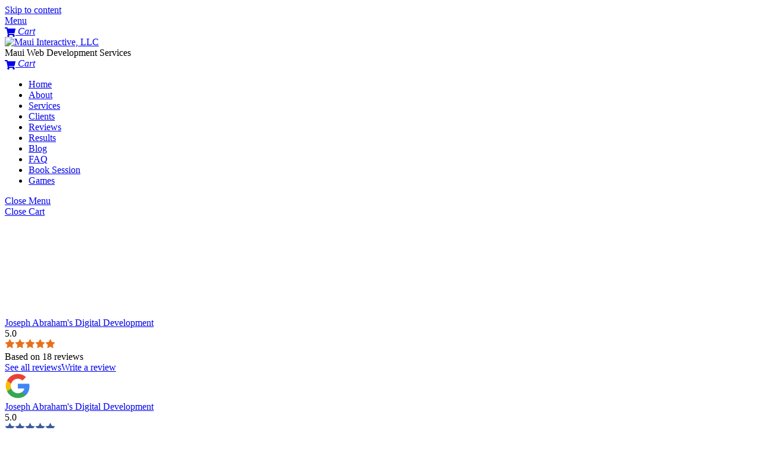

--- FILE ---
content_type: text/html; charset=UTF-8
request_url: https://mauiinteractive.com/testimonies/
body_size: 27215
content:
<!DOCTYPE html>
<html lang="en-US">
<head>
        <meta charset="UTF-8">
        <meta name="viewport" content="width=device-width, initial-scale=1, minimum-scale=1">
        <style id="tb_inline_styles" data-no-optimize="1">@media(min-width:768px){.tb_animation_on{overflow-x:hidden}.themify_builder .wow{visibility:hidden;animation-fill-mode:both}[data-tf-animation]{will-change:transform,opacity,visibility}}@media(max-width:768px){.themify_builder .builder-parallax-scrolling{background-position-y:0!important}}.themify_builder .tf_lax_done{transition-duration:.8s;transition-timing-function:cubic-bezier(.165,.84,.44,1)}@media(min-width:768px){[data-sticky-active].tb_sticky_scroll_active{z-index:1}[data-sticky-active].tb_sticky_scroll_active .hide-on-stick{display:none}}@media(min-width:1601px){.hide-desktop{width:0!important;height:0!important;padding:0!important;visibility:hidden!important;margin:0!important;display:table-column!important;background:0!important}}@media(min-width:769px) and (max-width:1600px){.hide-tablet_landscape{width:0!important;height:0!important;padding:0!important;visibility:hidden!important;margin:0!important;display:table-column!important;background:0!important}}@media(min-width:681px) and (max-width:768px){.hide-tablet{width:0!important;height:0!important;padding:0!important;visibility:hidden!important;margin:0!important;display:table-column!important;background:0!important}}@media(max-width:680px){.hide-mobile{width:0!important;height:0!important;padding:0!important;visibility:hidden!important;margin:0!important;display:table-column!important;background:0!important}}div.row_inner,div.subrow_inner{--gutter:3.2%;--narrow:1.6%;--none:0%;}@media(max-width:680px){
		    .themify_map.tf_map_loaded{width:100%!important}
		    .ui.builder_button,.ui.nav li a{padding:.525em 1.15em}
		    .fullheight>.row_inner:not(.tb_col_count_1){min-height:0}
	    }</style><noscript><style>.themify_builder .wow,.wow .tf_lazy{visibility:visible!important}</style></noscript>        <style id="tf_lazy_common" data-no-optimize="1">
                        img{
                max-width:100%;
                height:auto
            }
                                    .tf_fa,em tf-lottie,i tf-lottie{display:inline-block;vertical-align:middle}em tf-lottie,i tf-lottie{width:1.4em;height:1.4em}.tf_fa{width:1em;height:1em;stroke-width:0;stroke:currentColor;overflow:visible;fill:currentColor;pointer-events:none;text-rendering:optimizeSpeed;buffered-rendering:static}#tf_svg symbol{overflow:visible}.tf_lazy{position:relative;visibility:visible;display:block;opacity:.3}.wow .tf_lazy{visibility:hidden;opacity:1;position:static;display:inline}div.tf_audio_lazy audio{visibility:hidden;height:0;display:inline}.mejs-container{visibility:visible}.tf_iframe_lazy{transition:opacity .3s ease-in-out;min-height:10px}.tf_carousel .tf_swiper-wrapper{display:flex}.tf_carousel .tf_swiper-slide{flex-shrink:0;opacity:0;width:100%;height:100%}.tf_carousel .tf_lazy{contain:none}.tf_swiper-wrapper>br,.tf_lazy.tf_swiper-wrapper .tf_lazy:after,.tf_lazy.tf_swiper-wrapper .tf_lazy:before{display:none}.tf_lazy:after,.tf_lazy:before{content:'';display:inline-block;position:absolute;width:10px!important;height:10px!important;margin:0 3px;top:50%!important;right:50%!important;left:auto!important;border-radius:100%;background-color:currentColor;visibility:visible;animation:tf-hrz-loader infinite .75s cubic-bezier(.2,.68,.18,1.08)}.tf_lazy:after{width:6px!important;height:6px!important;right:auto!important;left:50%!important;margin-top:3px;animation-delay:-.4s}@keyframes tf-hrz-loader{0%{transform:scale(1);opacity:1}50%{transform:scale(.1);opacity:.6}100%{transform:scale(1);opacity:1}}.tf_lazy_lightbox{position:fixed;background:rgba(11,11,11,.8);color:#ccc;top:0;left:0;display:flex;align-items:center;justify-content:center;z-index:999}.tf_lazy_lightbox .tf_lazy:after,.tf_lazy_lightbox .tf_lazy:before{background:#fff}.tf_vd_lazy,tf-lottie{display:flex;flex-wrap:wrap}tf-lottie{aspect-ratio:1.777}.tf_w.tf_vd_lazy video{width:100%;height:auto;position:static;object-fit:cover}
        </style>
        <link type="image/png" href="https://josephdevelops.com/wp-content/uploads/2019/05/logo-only2-1.png" rel="apple-touch-icon" /><link type="image/png" href="https://josephdevelops.com/wp-content/uploads/2019/05/logo-only2-1.png" rel="icon" /><title>Testimonies &#8211; Maui Interactive, LLC</title>
<script type="text/template" id="tmpl-variation-template">
	<div class="woocommerce-variation-description">{{{ data.variation.variation_description }}}</div>
	<div class="woocommerce-variation-price">{{{ data.variation.price_html }}}</div>
	<div class="woocommerce-variation-availability">{{{ data.variation.availability_html }}}</div>
</script>
<script type="text/template" id="tmpl-unavailable-variation-template">
	<p>Sorry, this product is unavailable. Please choose a different combination.</p>
</script>
<meta name='robots' content='max-image-preview:large' />
	<style>img:is([sizes="auto" i], [sizes^="auto," i]) { contain-intrinsic-size: 3000px 1500px }</style>
	<link rel="alternate" type="application/rss+xml" title="Maui Interactive, LLC &raquo; Feed" href="https://mauiinteractive.com/feed/" />
<link rel="alternate" type="application/rss+xml" title="Maui Interactive, LLC &raquo; Comments Feed" href="https://mauiinteractive.com/comments/feed/" />
<link rel="preload" href="https://mauiinteractive.com/wp-content/plugins/instagram-feed/css/sbi-styles.min.css?ver=6.2" as="style"><link rel='stylesheet' id='sbi_styles-css' href='https://mauiinteractive.com/wp-content/plugins/instagram-feed/css/sbi-styles.min.css?ver=6.2' media='all' />
<style id='classic-theme-styles-inline-css'>
/*! This file is auto-generated */
.wp-block-button__link{color:#fff;background-color:#32373c;border-radius:9999px;box-shadow:none;text-decoration:none;padding:calc(.667em + 2px) calc(1.333em + 2px);font-size:1.125em}.wp-block-file__button{background:#32373c;color:#fff;text-decoration:none}
</style>
<link rel="preload" href="https://mauiinteractive.com/wp-content/plugins/woocommerce/packages/woocommerce-blocks/build/active-filters.css?ver=10.6.5" as="style"><link rel='stylesheet' id='wc-blocks-style-active-filters-css' href='https://mauiinteractive.com/wp-content/plugins/woocommerce/packages/woocommerce-blocks/build/active-filters.css?ver=10.6.5' media='all' />
<link rel="preload" href="https://mauiinteractive.com/wp-content/plugins/woocommerce/packages/woocommerce-blocks/build/add-to-cart-form.css?ver=10.6.5" as="style"><link rel='stylesheet' id='wc-blocks-style-add-to-cart-form-css' href='https://mauiinteractive.com/wp-content/plugins/woocommerce/packages/woocommerce-blocks/build/add-to-cart-form.css?ver=10.6.5' media='all' />
<link rel="preload" href="https://mauiinteractive.com/wp-content/plugins/woocommerce/packages/woocommerce-blocks/build/packages-style.css?ver=10.6.5" as="style"><link rel='stylesheet' id='wc-blocks-packages-style-css' href='https://mauiinteractive.com/wp-content/plugins/woocommerce/packages/woocommerce-blocks/build/packages-style.css?ver=10.6.5' media='all' />
<link rel="preload" href="https://mauiinteractive.com/wp-content/plugins/woocommerce/packages/woocommerce-blocks/build/all-products.css?ver=10.6.5" as="style"><link rel='stylesheet' id='wc-blocks-style-all-products-css' href='https://mauiinteractive.com/wp-content/plugins/woocommerce/packages/woocommerce-blocks/build/all-products.css?ver=10.6.5' media='all' />
<link rel="preload" href="https://mauiinteractive.com/wp-content/plugins/woocommerce/packages/woocommerce-blocks/build/all-reviews.css?ver=10.6.5" as="style"><link rel='stylesheet' id='wc-blocks-style-all-reviews-css' href='https://mauiinteractive.com/wp-content/plugins/woocommerce/packages/woocommerce-blocks/build/all-reviews.css?ver=10.6.5' media='all' />
<link rel="preload" href="https://mauiinteractive.com/wp-content/plugins/woocommerce/packages/woocommerce-blocks/build/attribute-filter.css?ver=10.6.5" as="style"><link rel='stylesheet' id='wc-blocks-style-attribute-filter-css' href='https://mauiinteractive.com/wp-content/plugins/woocommerce/packages/woocommerce-blocks/build/attribute-filter.css?ver=10.6.5' media='all' />
<link rel="preload" href="https://mauiinteractive.com/wp-content/plugins/woocommerce/packages/woocommerce-blocks/build/breadcrumbs.css?ver=10.6.5" as="style"><link rel='stylesheet' id='wc-blocks-style-breadcrumbs-css' href='https://mauiinteractive.com/wp-content/plugins/woocommerce/packages/woocommerce-blocks/build/breadcrumbs.css?ver=10.6.5' media='all' />
<link rel="preload" href="https://mauiinteractive.com/wp-content/plugins/woocommerce/packages/woocommerce-blocks/build/catalog-sorting.css?ver=10.6.5" as="style"><link rel='stylesheet' id='wc-blocks-style-catalog-sorting-css' href='https://mauiinteractive.com/wp-content/plugins/woocommerce/packages/woocommerce-blocks/build/catalog-sorting.css?ver=10.6.5' media='all' />
<link rel="preload" href="https://mauiinteractive.com/wp-content/plugins/woocommerce/packages/woocommerce-blocks/build/customer-account.css?ver=10.6.5" as="style"><link rel='stylesheet' id='wc-blocks-style-customer-account-css' href='https://mauiinteractive.com/wp-content/plugins/woocommerce/packages/woocommerce-blocks/build/customer-account.css?ver=10.6.5' media='all' />
<link rel="preload" href="https://mauiinteractive.com/wp-content/plugins/woocommerce/packages/woocommerce-blocks/build/featured-category.css?ver=10.6.5" as="style"><link rel='stylesheet' id='wc-blocks-style-featured-category-css' href='https://mauiinteractive.com/wp-content/plugins/woocommerce/packages/woocommerce-blocks/build/featured-category.css?ver=10.6.5' media='all' />
<link rel="preload" href="https://mauiinteractive.com/wp-content/plugins/woocommerce/packages/woocommerce-blocks/build/featured-product.css?ver=10.6.5" as="style"><link rel='stylesheet' id='wc-blocks-style-featured-product-css' href='https://mauiinteractive.com/wp-content/plugins/woocommerce/packages/woocommerce-blocks/build/featured-product.css?ver=10.6.5' media='all' />
<link rel="preload" href="https://mauiinteractive.com/wp-content/plugins/woocommerce/packages/woocommerce-blocks/build/mini-cart.css?ver=10.6.5" as="style"><link rel='stylesheet' id='wc-blocks-style-mini-cart-css' href='https://mauiinteractive.com/wp-content/plugins/woocommerce/packages/woocommerce-blocks/build/mini-cart.css?ver=10.6.5' media='all' />
<link rel="preload" href="https://mauiinteractive.com/wp-content/plugins/woocommerce/packages/woocommerce-blocks/build/price-filter.css?ver=10.6.5" as="style"><link rel='stylesheet' id='wc-blocks-style-price-filter-css' href='https://mauiinteractive.com/wp-content/plugins/woocommerce/packages/woocommerce-blocks/build/price-filter.css?ver=10.6.5' media='all' />
<link rel="preload" href="https://mauiinteractive.com/wp-content/plugins/woocommerce/packages/woocommerce-blocks/build/product-add-to-cart.css?ver=10.6.5" as="style"><link rel='stylesheet' id='wc-blocks-style-product-add-to-cart-css' href='https://mauiinteractive.com/wp-content/plugins/woocommerce/packages/woocommerce-blocks/build/product-add-to-cart.css?ver=10.6.5' media='all' />
<link rel="preload" href="https://mauiinteractive.com/wp-content/plugins/woocommerce/packages/woocommerce-blocks/build/product-button.css?ver=10.6.5" as="style"><link rel='stylesheet' id='wc-blocks-style-product-button-css' href='https://mauiinteractive.com/wp-content/plugins/woocommerce/packages/woocommerce-blocks/build/product-button.css?ver=10.6.5' media='all' />
<link rel="preload" href="https://mauiinteractive.com/wp-content/plugins/woocommerce/packages/woocommerce-blocks/build/product-categories.css?ver=10.6.5" as="style"><link rel='stylesheet' id='wc-blocks-style-product-categories-css' href='https://mauiinteractive.com/wp-content/plugins/woocommerce/packages/woocommerce-blocks/build/product-categories.css?ver=10.6.5' media='all' />
<link rel="preload" href="https://mauiinteractive.com/wp-content/plugins/woocommerce/packages/woocommerce-blocks/build/product-image.css?ver=10.6.5" as="style"><link rel='stylesheet' id='wc-blocks-style-product-image-css' href='https://mauiinteractive.com/wp-content/plugins/woocommerce/packages/woocommerce-blocks/build/product-image.css?ver=10.6.5' media='all' />
<link rel="preload" href="https://mauiinteractive.com/wp-content/plugins/woocommerce/packages/woocommerce-blocks/build/product-image-gallery.css?ver=10.6.5" as="style"><link rel='stylesheet' id='wc-blocks-style-product-image-gallery-css' href='https://mauiinteractive.com/wp-content/plugins/woocommerce/packages/woocommerce-blocks/build/product-image-gallery.css?ver=10.6.5' media='all' />
<link rel="preload" href="https://mauiinteractive.com/wp-content/plugins/woocommerce/packages/woocommerce-blocks/build/product-query.css?ver=10.6.5" as="style"><link rel='stylesheet' id='wc-blocks-style-product-query-css' href='https://mauiinteractive.com/wp-content/plugins/woocommerce/packages/woocommerce-blocks/build/product-query.css?ver=10.6.5' media='all' />
<link rel="preload" href="https://mauiinteractive.com/wp-content/plugins/woocommerce/packages/woocommerce-blocks/build/product-results-count.css?ver=10.6.5" as="style"><link rel='stylesheet' id='wc-blocks-style-product-results-count-css' href='https://mauiinteractive.com/wp-content/plugins/woocommerce/packages/woocommerce-blocks/build/product-results-count.css?ver=10.6.5' media='all' />
<link rel="preload" href="https://mauiinteractive.com/wp-content/plugins/woocommerce/packages/woocommerce-blocks/build/product-reviews.css?ver=10.6.5" as="style"><link rel='stylesheet' id='wc-blocks-style-product-reviews-css' href='https://mauiinteractive.com/wp-content/plugins/woocommerce/packages/woocommerce-blocks/build/product-reviews.css?ver=10.6.5' media='all' />
<link rel="preload" href="https://mauiinteractive.com/wp-content/plugins/woocommerce/packages/woocommerce-blocks/build/product-sale-badge.css?ver=10.6.5" as="style"><link rel='stylesheet' id='wc-blocks-style-product-sale-badge-css' href='https://mauiinteractive.com/wp-content/plugins/woocommerce/packages/woocommerce-blocks/build/product-sale-badge.css?ver=10.6.5' media='all' />
<link rel="preload" href="https://mauiinteractive.com/wp-content/plugins/woocommerce/packages/woocommerce-blocks/build/product-search.css?ver=10.6.5" as="style"><link rel='stylesheet' id='wc-blocks-style-product-search-css' href='https://mauiinteractive.com/wp-content/plugins/woocommerce/packages/woocommerce-blocks/build/product-search.css?ver=10.6.5' media='all' />
<link rel="preload" href="https://mauiinteractive.com/wp-content/plugins/woocommerce/packages/woocommerce-blocks/build/product-sku.css?ver=10.6.5" as="style"><link rel='stylesheet' id='wc-blocks-style-product-sku-css' href='https://mauiinteractive.com/wp-content/plugins/woocommerce/packages/woocommerce-blocks/build/product-sku.css?ver=10.6.5' media='all' />
<link rel="preload" href="https://mauiinteractive.com/wp-content/plugins/woocommerce/packages/woocommerce-blocks/build/product-stock-indicator.css?ver=10.6.5" as="style"><link rel='stylesheet' id='wc-blocks-style-product-stock-indicator-css' href='https://mauiinteractive.com/wp-content/plugins/woocommerce/packages/woocommerce-blocks/build/product-stock-indicator.css?ver=10.6.5' media='all' />
<link rel="preload" href="https://mauiinteractive.com/wp-content/plugins/woocommerce/packages/woocommerce-blocks/build/product-summary.css?ver=10.6.5" as="style"><link rel='stylesheet' id='wc-blocks-style-product-summary-css' href='https://mauiinteractive.com/wp-content/plugins/woocommerce/packages/woocommerce-blocks/build/product-summary.css?ver=10.6.5' media='all' />
<link rel="preload" href="https://mauiinteractive.com/wp-content/plugins/woocommerce/packages/woocommerce-blocks/build/product-title.css?ver=10.6.5" as="style"><link rel='stylesheet' id='wc-blocks-style-product-title-css' href='https://mauiinteractive.com/wp-content/plugins/woocommerce/packages/woocommerce-blocks/build/product-title.css?ver=10.6.5' media='all' />
<link rel="preload" href="https://mauiinteractive.com/wp-content/plugins/woocommerce/packages/woocommerce-blocks/build/rating-filter.css?ver=10.6.5" as="style"><link rel='stylesheet' id='wc-blocks-style-rating-filter-css' href='https://mauiinteractive.com/wp-content/plugins/woocommerce/packages/woocommerce-blocks/build/rating-filter.css?ver=10.6.5' media='all' />
<link rel="preload" href="https://mauiinteractive.com/wp-content/plugins/woocommerce/packages/woocommerce-blocks/build/reviews-by-category.css?ver=10.6.5" as="style"><link rel='stylesheet' id='wc-blocks-style-reviews-by-category-css' href='https://mauiinteractive.com/wp-content/plugins/woocommerce/packages/woocommerce-blocks/build/reviews-by-category.css?ver=10.6.5' media='all' />
<link rel="preload" href="https://mauiinteractive.com/wp-content/plugins/woocommerce/packages/woocommerce-blocks/build/reviews-by-product.css?ver=10.6.5" as="style"><link rel='stylesheet' id='wc-blocks-style-reviews-by-product-css' href='https://mauiinteractive.com/wp-content/plugins/woocommerce/packages/woocommerce-blocks/build/reviews-by-product.css?ver=10.6.5' media='all' />
<link rel="preload" href="https://mauiinteractive.com/wp-content/plugins/woocommerce/packages/woocommerce-blocks/build/product-details.css?ver=10.6.5" as="style"><link rel='stylesheet' id='wc-blocks-style-product-details-css' href='https://mauiinteractive.com/wp-content/plugins/woocommerce/packages/woocommerce-blocks/build/product-details.css?ver=10.6.5' media='all' />
<link rel="preload" href="https://mauiinteractive.com/wp-content/plugins/woocommerce/packages/woocommerce-blocks/build/single-product.css?ver=10.6.5" as="style"><link rel='stylesheet' id='wc-blocks-style-single-product-css' href='https://mauiinteractive.com/wp-content/plugins/woocommerce/packages/woocommerce-blocks/build/single-product.css?ver=10.6.5' media='all' />
<link rel="preload" href="https://mauiinteractive.com/wp-content/plugins/woocommerce/packages/woocommerce-blocks/build/stock-filter.css?ver=10.6.5" as="style"><link rel='stylesheet' id='wc-blocks-style-stock-filter-css' href='https://mauiinteractive.com/wp-content/plugins/woocommerce/packages/woocommerce-blocks/build/stock-filter.css?ver=10.6.5' media='all' />
<link rel="preload" href="https://mauiinteractive.com/wp-content/plugins/woocommerce/packages/woocommerce-blocks/build/cart.css?ver=10.6.5" as="style"><link rel='stylesheet' id='wc-blocks-style-cart-css' href='https://mauiinteractive.com/wp-content/plugins/woocommerce/packages/woocommerce-blocks/build/cart.css?ver=10.6.5' media='all' />
<link rel="preload" href="https://mauiinteractive.com/wp-content/plugins/woocommerce/packages/woocommerce-blocks/build/checkout.css?ver=10.6.5" as="style"><link rel='stylesheet' id='wc-blocks-style-checkout-css' href='https://mauiinteractive.com/wp-content/plugins/woocommerce/packages/woocommerce-blocks/build/checkout.css?ver=10.6.5' media='all' />
<link rel="preload" href="https://mauiinteractive.com/wp-content/plugins/woocommerce/packages/woocommerce-blocks/build/mini-cart-contents.css?ver=10.6.5" as="style"><link rel='stylesheet' id='wc-blocks-style-mini-cart-contents-css' href='https://mauiinteractive.com/wp-content/plugins/woocommerce/packages/woocommerce-blocks/build/mini-cart-contents.css?ver=10.6.5' media='all' />
<style id='global-styles-inline-css'>
:root{--wp--preset--aspect-ratio--square: 1;--wp--preset--aspect-ratio--4-3: 4/3;--wp--preset--aspect-ratio--3-4: 3/4;--wp--preset--aspect-ratio--3-2: 3/2;--wp--preset--aspect-ratio--2-3: 2/3;--wp--preset--aspect-ratio--16-9: 16/9;--wp--preset--aspect-ratio--9-16: 9/16;--wp--preset--color--black: #000000;--wp--preset--color--cyan-bluish-gray: #abb8c3;--wp--preset--color--white: #ffffff;--wp--preset--color--pale-pink: #f78da7;--wp--preset--color--vivid-red: #cf2e2e;--wp--preset--color--luminous-vivid-orange: #ff6900;--wp--preset--color--luminous-vivid-amber: #fcb900;--wp--preset--color--light-green-cyan: #7bdcb5;--wp--preset--color--vivid-green-cyan: #00d084;--wp--preset--color--pale-cyan-blue: #8ed1fc;--wp--preset--color--vivid-cyan-blue: #0693e3;--wp--preset--color--vivid-purple: #9b51e0;--wp--preset--gradient--vivid-cyan-blue-to-vivid-purple: linear-gradient(135deg,rgba(6,147,227,1) 0%,rgb(155,81,224) 100%);--wp--preset--gradient--light-green-cyan-to-vivid-green-cyan: linear-gradient(135deg,rgb(122,220,180) 0%,rgb(0,208,130) 100%);--wp--preset--gradient--luminous-vivid-amber-to-luminous-vivid-orange: linear-gradient(135deg,rgba(252,185,0,1) 0%,rgba(255,105,0,1) 100%);--wp--preset--gradient--luminous-vivid-orange-to-vivid-red: linear-gradient(135deg,rgba(255,105,0,1) 0%,rgb(207,46,46) 100%);--wp--preset--gradient--very-light-gray-to-cyan-bluish-gray: linear-gradient(135deg,rgb(238,238,238) 0%,rgb(169,184,195) 100%);--wp--preset--gradient--cool-to-warm-spectrum: linear-gradient(135deg,rgb(74,234,220) 0%,rgb(151,120,209) 20%,rgb(207,42,186) 40%,rgb(238,44,130) 60%,rgb(251,105,98) 80%,rgb(254,248,76) 100%);--wp--preset--gradient--blush-light-purple: linear-gradient(135deg,rgb(255,206,236) 0%,rgb(152,150,240) 100%);--wp--preset--gradient--blush-bordeaux: linear-gradient(135deg,rgb(254,205,165) 0%,rgb(254,45,45) 50%,rgb(107,0,62) 100%);--wp--preset--gradient--luminous-dusk: linear-gradient(135deg,rgb(255,203,112) 0%,rgb(199,81,192) 50%,rgb(65,88,208) 100%);--wp--preset--gradient--pale-ocean: linear-gradient(135deg,rgb(255,245,203) 0%,rgb(182,227,212) 50%,rgb(51,167,181) 100%);--wp--preset--gradient--electric-grass: linear-gradient(135deg,rgb(202,248,128) 0%,rgb(113,206,126) 100%);--wp--preset--gradient--midnight: linear-gradient(135deg,rgb(2,3,129) 0%,rgb(40,116,252) 100%);--wp--preset--font-size--small: 13px;--wp--preset--font-size--medium: 20px;--wp--preset--font-size--large: 36px;--wp--preset--font-size--x-large: 42px;--wp--preset--spacing--20: 0.44rem;--wp--preset--spacing--30: 0.67rem;--wp--preset--spacing--40: 1rem;--wp--preset--spacing--50: 1.5rem;--wp--preset--spacing--60: 2.25rem;--wp--preset--spacing--70: 3.38rem;--wp--preset--spacing--80: 5.06rem;--wp--preset--shadow--natural: 6px 6px 9px rgba(0, 0, 0, 0.2);--wp--preset--shadow--deep: 12px 12px 50px rgba(0, 0, 0, 0.4);--wp--preset--shadow--sharp: 6px 6px 0px rgba(0, 0, 0, 0.2);--wp--preset--shadow--outlined: 6px 6px 0px -3px rgba(255, 255, 255, 1), 6px 6px rgba(0, 0, 0, 1);--wp--preset--shadow--crisp: 6px 6px 0px rgba(0, 0, 0, 1);}:where(.is-layout-flex){gap: 0.5em;}:where(.is-layout-grid){gap: 0.5em;}body .is-layout-flex{display: flex;}.is-layout-flex{flex-wrap: wrap;align-items: center;}.is-layout-flex > :is(*, div){margin: 0;}body .is-layout-grid{display: grid;}.is-layout-grid > :is(*, div){margin: 0;}:where(.wp-block-columns.is-layout-flex){gap: 2em;}:where(.wp-block-columns.is-layout-grid){gap: 2em;}:where(.wp-block-post-template.is-layout-flex){gap: 1.25em;}:where(.wp-block-post-template.is-layout-grid){gap: 1.25em;}.has-black-color{color: var(--wp--preset--color--black) !important;}.has-cyan-bluish-gray-color{color: var(--wp--preset--color--cyan-bluish-gray) !important;}.has-white-color{color: var(--wp--preset--color--white) !important;}.has-pale-pink-color{color: var(--wp--preset--color--pale-pink) !important;}.has-vivid-red-color{color: var(--wp--preset--color--vivid-red) !important;}.has-luminous-vivid-orange-color{color: var(--wp--preset--color--luminous-vivid-orange) !important;}.has-luminous-vivid-amber-color{color: var(--wp--preset--color--luminous-vivid-amber) !important;}.has-light-green-cyan-color{color: var(--wp--preset--color--light-green-cyan) !important;}.has-vivid-green-cyan-color{color: var(--wp--preset--color--vivid-green-cyan) !important;}.has-pale-cyan-blue-color{color: var(--wp--preset--color--pale-cyan-blue) !important;}.has-vivid-cyan-blue-color{color: var(--wp--preset--color--vivid-cyan-blue) !important;}.has-vivid-purple-color{color: var(--wp--preset--color--vivid-purple) !important;}.has-black-background-color{background-color: var(--wp--preset--color--black) !important;}.has-cyan-bluish-gray-background-color{background-color: var(--wp--preset--color--cyan-bluish-gray) !important;}.has-white-background-color{background-color: var(--wp--preset--color--white) !important;}.has-pale-pink-background-color{background-color: var(--wp--preset--color--pale-pink) !important;}.has-vivid-red-background-color{background-color: var(--wp--preset--color--vivid-red) !important;}.has-luminous-vivid-orange-background-color{background-color: var(--wp--preset--color--luminous-vivid-orange) !important;}.has-luminous-vivid-amber-background-color{background-color: var(--wp--preset--color--luminous-vivid-amber) !important;}.has-light-green-cyan-background-color{background-color: var(--wp--preset--color--light-green-cyan) !important;}.has-vivid-green-cyan-background-color{background-color: var(--wp--preset--color--vivid-green-cyan) !important;}.has-pale-cyan-blue-background-color{background-color: var(--wp--preset--color--pale-cyan-blue) !important;}.has-vivid-cyan-blue-background-color{background-color: var(--wp--preset--color--vivid-cyan-blue) !important;}.has-vivid-purple-background-color{background-color: var(--wp--preset--color--vivid-purple) !important;}.has-black-border-color{border-color: var(--wp--preset--color--black) !important;}.has-cyan-bluish-gray-border-color{border-color: var(--wp--preset--color--cyan-bluish-gray) !important;}.has-white-border-color{border-color: var(--wp--preset--color--white) !important;}.has-pale-pink-border-color{border-color: var(--wp--preset--color--pale-pink) !important;}.has-vivid-red-border-color{border-color: var(--wp--preset--color--vivid-red) !important;}.has-luminous-vivid-orange-border-color{border-color: var(--wp--preset--color--luminous-vivid-orange) !important;}.has-luminous-vivid-amber-border-color{border-color: var(--wp--preset--color--luminous-vivid-amber) !important;}.has-light-green-cyan-border-color{border-color: var(--wp--preset--color--light-green-cyan) !important;}.has-vivid-green-cyan-border-color{border-color: var(--wp--preset--color--vivid-green-cyan) !important;}.has-pale-cyan-blue-border-color{border-color: var(--wp--preset--color--pale-cyan-blue) !important;}.has-vivid-cyan-blue-border-color{border-color: var(--wp--preset--color--vivid-cyan-blue) !important;}.has-vivid-purple-border-color{border-color: var(--wp--preset--color--vivid-purple) !important;}.has-vivid-cyan-blue-to-vivid-purple-gradient-background{background: var(--wp--preset--gradient--vivid-cyan-blue-to-vivid-purple) !important;}.has-light-green-cyan-to-vivid-green-cyan-gradient-background{background: var(--wp--preset--gradient--light-green-cyan-to-vivid-green-cyan) !important;}.has-luminous-vivid-amber-to-luminous-vivid-orange-gradient-background{background: var(--wp--preset--gradient--luminous-vivid-amber-to-luminous-vivid-orange) !important;}.has-luminous-vivid-orange-to-vivid-red-gradient-background{background: var(--wp--preset--gradient--luminous-vivid-orange-to-vivid-red) !important;}.has-very-light-gray-to-cyan-bluish-gray-gradient-background{background: var(--wp--preset--gradient--very-light-gray-to-cyan-bluish-gray) !important;}.has-cool-to-warm-spectrum-gradient-background{background: var(--wp--preset--gradient--cool-to-warm-spectrum) !important;}.has-blush-light-purple-gradient-background{background: var(--wp--preset--gradient--blush-light-purple) !important;}.has-blush-bordeaux-gradient-background{background: var(--wp--preset--gradient--blush-bordeaux) !important;}.has-luminous-dusk-gradient-background{background: var(--wp--preset--gradient--luminous-dusk) !important;}.has-pale-ocean-gradient-background{background: var(--wp--preset--gradient--pale-ocean) !important;}.has-electric-grass-gradient-background{background: var(--wp--preset--gradient--electric-grass) !important;}.has-midnight-gradient-background{background: var(--wp--preset--gradient--midnight) !important;}.has-small-font-size{font-size: var(--wp--preset--font-size--small) !important;}.has-medium-font-size{font-size: var(--wp--preset--font-size--medium) !important;}.has-large-font-size{font-size: var(--wp--preset--font-size--large) !important;}.has-x-large-font-size{font-size: var(--wp--preset--font-size--x-large) !important;}
:where(.wp-block-post-template.is-layout-flex){gap: 1.25em;}:where(.wp-block-post-template.is-layout-grid){gap: 1.25em;}
:where(.wp-block-columns.is-layout-flex){gap: 2em;}:where(.wp-block-columns.is-layout-grid){gap: 2em;}
:root :where(.wp-block-pullquote){font-size: 1.5em;line-height: 1.6;}
</style>
<style id='woocommerce-inline-inline-css'>
.woocommerce form .form-row .required { visibility: visible; }
</style>
<link rel="preload" href="https://mauiinteractive.com/wp-content/plugins/business-reviews-bundle/assets/css/rplg.css?ver=1.5.5" as="style"><link rel='stylesheet' id='rplg-css-css' href='https://mauiinteractive.com/wp-content/plugins/business-reviews-bundle/assets/css/rplg.css?ver=1.5.5' media='all' />
<link rel="preload" href="https://mauiinteractive.com/wp-content/plugins/business-reviews-bundle/assets/css/swiper.min.css?ver=1.5.5" as="style"><link rel='stylesheet' id='swiper-css-css' href='https://mauiinteractive.com/wp-content/plugins/business-reviews-bundle/assets/css/swiper.min.css?ver=1.5.5' media='all' />
<script src="https://mauiinteractive.com/wp-includes/js/jquery/jquery.min.js?ver=3.7.1" id="jquery-core-js"></script>
<script src="https://mauiinteractive.com/wp-content/plugins/business-reviews-bundle/assets/js/wpac-time.js?ver=1.5.5" id="brb-wpac-time-js-js"></script>
<script src="https://mauiinteractive.com/wp-content/plugins/business-reviews-bundle/assets/js/blazy.min.js?ver=1.5.5" id="blazy-js-js"></script>
<script src="https://mauiinteractive.com/wp-content/plugins/business-reviews-bundle/assets/js/swiper.min.js?ver=1.5.5" id="swiper-js-js"></script>
<script src="https://mauiinteractive.com/wp-content/plugins/business-reviews-bundle/assets/js/rplg.js?ver=1.5.5" id="rplg-js-js"></script>
<link rel="https://api.w.org/" href="https://mauiinteractive.com/wp-json/" /><link rel="alternate" title="JSON" type="application/json" href="https://mauiinteractive.com/wp-json/wp/v2/pages/10779" /><link rel="EditURI" type="application/rsd+xml" title="RSD" href="https://mauiinteractive.com/xmlrpc.php?rsd" />
<meta name="generator" content="WordPress 6.8.3" />
<meta name="generator" content="WooCommerce 8.0.2" />
<link rel="canonical" href="https://mauiinteractive.com/testimonies/" />
<link rel='shortlink' href='https://mauiinteractive.com/?p=10779' />
<link rel="alternate" title="oEmbed (JSON)" type="application/json+oembed" href="https://mauiinteractive.com/wp-json/oembed/1.0/embed?url=https%3A%2F%2Fmauiinteractive.com%2Ftestimonies%2F" />
<link rel="alternate" title="oEmbed (XML)" type="text/xml+oembed" href="https://mauiinteractive.com/wp-json/oembed/1.0/embed?url=https%3A%2F%2Fmauiinteractive.com%2Ftestimonies%2F&#038;format=xml" />

	<style>
	@keyframes themifyAnimatedBG{
		0%{background-color:#33baab}100%{background-color:#e33b9e}50%{background-color:#4961d7}33.3%{background-color:#2ea85c}25%{background-color:#2bb8ed}20%{background-color:#dd5135}
	}
	.module_row.animated-bg{
		animation:themifyAnimatedBG 30000ms infinite alternate
	}
	</style>
		<noscript><style>.woocommerce-product-gallery{ opacity: 1 !important; }</style></noscript>
	<style>.recentcomments a{display:inline !important;padding:0 !important;margin:0 !important;}</style><link rel="stylesheet" href="https://use.typekit.net/gjz4xdh.css">
<script src="//code.tidio.co/eih6pi51utnucw4sjkfsiripb6ms8yth.js" async></script>

<script>
grecaptcha.ready(function() {
grecaptcha.execute('6LcxkncUAAAAAFuvve5hF4IRwrVBpFfRkZkIAEBO', {action: 'action_name'})
.then(function(token) {
// Verify the token on the server.
});
});
</script>

<!-- Global site tag (gtag.js) - Google Analytics -->
<script async src="https://www.googletagmanager.com/gtag/js?id=UA-108498786-1"></script>
<script>
  window.dataLayer = window.dataLayer || [];
  function gtag(){dataLayer.push(arguments);}
  gtag('js', new Date());

  gtag('config', 'UA-108498786-1');
</script>
<link rel="icon" href="https://mauiinteractive.com/wp-content/uploads/2019/05/logo-only-AI-edit-1-100x100.png" sizes="32x32" />
<link rel="icon" href="https://mauiinteractive.com/wp-content/uploads/2019/05/logo-only-AI-edit-1.png" sizes="192x192" />
<link rel="apple-touch-icon" href="https://mauiinteractive.com/wp-content/uploads/2019/05/logo-only-AI-edit-1.png" />
<meta name="msapplication-TileImage" content="https://mauiinteractive.com/wp-content/uploads/2019/05/logo-only-AI-edit-1.png" />
<link rel="prefetch" href="https://mauiinteractive.com/wp-content/themes/themify-ultra/js/themify.script.min.js?ver=7.3.1" as="script" fetchpriority="low"><link rel="prefetch" href="https://mauiinteractive.com/wp-content/themes/themify-ultra/themify/js/modules/themify.sidemenu.min.js?ver=7.2.8" as="script" fetchpriority="low"><link rel="prefetch" href="https://mauiinteractive.com/wp-content/themes/themify-ultra/js/modules/wc.min.js?ver=7.3.1" as="script" fetchpriority="low"><link rel="preload" href="https://mauiinteractive.com/wp-content/uploads/2022/08/header-logo.png" as="image"><link rel="prefetch" href="https://mauiinteractive.com/wp-content/themes/themify-ultra/themify/css/modules/animate.min.css?ver=7.2.8" as="style"><link rel="prefetch" href="https://mauiinteractive.com/wp-content/themes/themify-ultra/themify/js/modules/tf_wow.min.js?ver=7.2.8" as="script" fetchpriority="low"><link rel="preload" href="https://mauiinteractive.com/wp-content/themes/themify-ultra/themify/themify-builder/js/themify.builder.script.min.js?ver=7.2.8" as="script" fetchpriority="low"><link rel="preload" href="https://mauiinteractive.com/wp-content/plugins/business-reviews-bundle/assets/img/google_avatar.png" as="image" fetchpriority="high"><link rel="preload" href="https://mauiinteractive.com/wp-content/plugins/business-reviews-bundle/assets/img/fb_avatar.png" as="image" fetchpriority="high"><link rel="preload" href="https://mauiinteractive.com/wp-content/plugins/business-reviews-bundle/assets/img/yelp_avatar.png" as="image" fetchpriority="high"><style id="tf_gf_fonts_style">@font-face{font-family:'Poppins';font-style:italic;font-display:swap;src:url(https://fonts.gstatic.com/s/poppins/v23/pxiGyp8kv8JHgFVrJJLucXtAKPY.woff2) format('woff2');unicode-range:U+0900-097F,U+1CD0-1CF9,U+200C-200D,U+20A8,U+20B9,U+20F0,U+25CC,U+A830-A839,U+A8E0-A8FF,U+11B00-11B09;}@font-face{font-family:'Poppins';font-style:italic;font-display:swap;src:url(https://fonts.gstatic.com/s/poppins/v23/pxiGyp8kv8JHgFVrJJLufntAKPY.woff2) format('woff2');unicode-range:U+0100-02BA,U+02BD-02C5,U+02C7-02CC,U+02CE-02D7,U+02DD-02FF,U+0304,U+0308,U+0329,U+1D00-1DBF,U+1E00-1E9F,U+1EF2-1EFF,U+2020,U+20A0-20AB,U+20AD-20C0,U+2113,U+2C60-2C7F,U+A720-A7FF;}@font-face{font-family:'Poppins';font-style:italic;font-display:swap;src:url(https://fonts.gstatic.com/s/poppins/v23/pxiGyp8kv8JHgFVrJJLucHtA.woff2) format('woff2');unicode-range:U+0000-00FF,U+0131,U+0152-0153,U+02BB-02BC,U+02C6,U+02DA,U+02DC,U+0304,U+0308,U+0329,U+2000-206F,U+20AC,U+2122,U+2191,U+2193,U+2212,U+2215,U+FEFF,U+FFFD;}@font-face{font-family:'Poppins';font-style:italic;font-weight:500;font-display:swap;src:url(https://fonts.gstatic.com/s/poppins/v23/pxiDyp8kv8JHgFVrJJLmg1hVFteOcEg.woff2) format('woff2');unicode-range:U+0900-097F,U+1CD0-1CF9,U+200C-200D,U+20A8,U+20B9,U+20F0,U+25CC,U+A830-A839,U+A8E0-A8FF,U+11B00-11B09;}@font-face{font-family:'Poppins';font-style:italic;font-weight:500;font-display:swap;src:url(https://fonts.gstatic.com/s/poppins/v23/pxiDyp8kv8JHgFVrJJLmg1hVGdeOcEg.woff2) format('woff2');unicode-range:U+0100-02BA,U+02BD-02C5,U+02C7-02CC,U+02CE-02D7,U+02DD-02FF,U+0304,U+0308,U+0329,U+1D00-1DBF,U+1E00-1E9F,U+1EF2-1EFF,U+2020,U+20A0-20AB,U+20AD-20C0,U+2113,U+2C60-2C7F,U+A720-A7FF;}@font-face{font-family:'Poppins';font-style:italic;font-weight:500;font-display:swap;src:url(https://fonts.gstatic.com/s/poppins/v23/pxiDyp8kv8JHgFVrJJLmg1hVF9eO.woff2) format('woff2');unicode-range:U+0000-00FF,U+0131,U+0152-0153,U+02BB-02BC,U+02C6,U+02DA,U+02DC,U+0304,U+0308,U+0329,U+2000-206F,U+20AC,U+2122,U+2191,U+2193,U+2212,U+2215,U+FEFF,U+FFFD;}@font-face{font-family:'Poppins';font-style:italic;font-weight:600;font-display:swap;src:url(https://fonts.gstatic.com/s/poppins/v23/pxiDyp8kv8JHgFVrJJLmr19VFteOcEg.woff2) format('woff2');unicode-range:U+0900-097F,U+1CD0-1CF9,U+200C-200D,U+20A8,U+20B9,U+20F0,U+25CC,U+A830-A839,U+A8E0-A8FF,U+11B00-11B09;}@font-face{font-family:'Poppins';font-style:italic;font-weight:600;font-display:swap;src:url(https://fonts.gstatic.com/s/poppins/v23/pxiDyp8kv8JHgFVrJJLmr19VGdeOcEg.woff2) format('woff2');unicode-range:U+0100-02BA,U+02BD-02C5,U+02C7-02CC,U+02CE-02D7,U+02DD-02FF,U+0304,U+0308,U+0329,U+1D00-1DBF,U+1E00-1E9F,U+1EF2-1EFF,U+2020,U+20A0-20AB,U+20AD-20C0,U+2113,U+2C60-2C7F,U+A720-A7FF;}@font-face{font-family:'Poppins';font-style:italic;font-weight:600;font-display:swap;src:url(https://fonts.gstatic.com/s/poppins/v23/pxiDyp8kv8JHgFVrJJLmr19VF9eO.woff2) format('woff2');unicode-range:U+0000-00FF,U+0131,U+0152-0153,U+02BB-02BC,U+02C6,U+02DA,U+02DC,U+0304,U+0308,U+0329,U+2000-206F,U+20AC,U+2122,U+2191,U+2193,U+2212,U+2215,U+FEFF,U+FFFD;}@font-face{font-family:'Poppins';font-style:italic;font-weight:700;font-display:swap;src:url(https://fonts.gstatic.com/s/poppins/v23/pxiDyp8kv8JHgFVrJJLmy15VFteOcEg.woff2) format('woff2');unicode-range:U+0900-097F,U+1CD0-1CF9,U+200C-200D,U+20A8,U+20B9,U+20F0,U+25CC,U+A830-A839,U+A8E0-A8FF,U+11B00-11B09;}@font-face{font-family:'Poppins';font-style:italic;font-weight:700;font-display:swap;src:url(https://fonts.gstatic.com/s/poppins/v23/pxiDyp8kv8JHgFVrJJLmy15VGdeOcEg.woff2) format('woff2');unicode-range:U+0100-02BA,U+02BD-02C5,U+02C7-02CC,U+02CE-02D7,U+02DD-02FF,U+0304,U+0308,U+0329,U+1D00-1DBF,U+1E00-1E9F,U+1EF2-1EFF,U+2020,U+20A0-20AB,U+20AD-20C0,U+2113,U+2C60-2C7F,U+A720-A7FF;}@font-face{font-family:'Poppins';font-style:italic;font-weight:700;font-display:swap;src:url(https://fonts.gstatic.com/s/poppins/v23/pxiDyp8kv8JHgFVrJJLmy15VF9eO.woff2) format('woff2');unicode-range:U+0000-00FF,U+0131,U+0152-0153,U+02BB-02BC,U+02C6,U+02DA,U+02DC,U+0304,U+0308,U+0329,U+2000-206F,U+20AC,U+2122,U+2191,U+2193,U+2212,U+2215,U+FEFF,U+FFFD;}@font-face{font-family:'Poppins';font-display:swap;src:url(https://fonts.gstatic.com/s/poppins/v23/pxiEyp8kv8JHgFVrJJbecmNE.woff2) format('woff2');unicode-range:U+0900-097F,U+1CD0-1CF9,U+200C-200D,U+20A8,U+20B9,U+20F0,U+25CC,U+A830-A839,U+A8E0-A8FF,U+11B00-11B09;}@font-face{font-family:'Poppins';font-display:swap;src:url(https://fonts.gstatic.com/s/poppins/v23/pxiEyp8kv8JHgFVrJJnecmNE.woff2) format('woff2');unicode-range:U+0100-02BA,U+02BD-02C5,U+02C7-02CC,U+02CE-02D7,U+02DD-02FF,U+0304,U+0308,U+0329,U+1D00-1DBF,U+1E00-1E9F,U+1EF2-1EFF,U+2020,U+20A0-20AB,U+20AD-20C0,U+2113,U+2C60-2C7F,U+A720-A7FF;}@font-face{font-family:'Poppins';font-display:swap;src:url(https://fonts.gstatic.com/s/poppins/v23/pxiEyp8kv8JHgFVrJJfecg.woff2) format('woff2');unicode-range:U+0000-00FF,U+0131,U+0152-0153,U+02BB-02BC,U+02C6,U+02DA,U+02DC,U+0304,U+0308,U+0329,U+2000-206F,U+20AC,U+2122,U+2191,U+2193,U+2212,U+2215,U+FEFF,U+FFFD;}@font-face{font-family:'Poppins';font-weight:500;font-display:swap;src:url(https://fonts.gstatic.com/s/poppins/v23/pxiByp8kv8JHgFVrLGT9Z11lFc-K.woff2) format('woff2');unicode-range:U+0900-097F,U+1CD0-1CF9,U+200C-200D,U+20A8,U+20B9,U+20F0,U+25CC,U+A830-A839,U+A8E0-A8FF,U+11B00-11B09;}@font-face{font-family:'Poppins';font-weight:500;font-display:swap;src:url(https://fonts.gstatic.com/s/poppins/v23/pxiByp8kv8JHgFVrLGT9Z1JlFc-K.woff2) format('woff2');unicode-range:U+0100-02BA,U+02BD-02C5,U+02C7-02CC,U+02CE-02D7,U+02DD-02FF,U+0304,U+0308,U+0329,U+1D00-1DBF,U+1E00-1E9F,U+1EF2-1EFF,U+2020,U+20A0-20AB,U+20AD-20C0,U+2113,U+2C60-2C7F,U+A720-A7FF;}@font-face{font-family:'Poppins';font-weight:500;font-display:swap;src:url(https://fonts.gstatic.com/s/poppins/v23/pxiByp8kv8JHgFVrLGT9Z1xlFQ.woff2) format('woff2');unicode-range:U+0000-00FF,U+0131,U+0152-0153,U+02BB-02BC,U+02C6,U+02DA,U+02DC,U+0304,U+0308,U+0329,U+2000-206F,U+20AC,U+2122,U+2191,U+2193,U+2212,U+2215,U+FEFF,U+FFFD;}@font-face{font-family:'Poppins';font-weight:600;font-display:swap;src:url(https://fonts.gstatic.com/s/poppins/v23/pxiByp8kv8JHgFVrLEj6Z11lFc-K.woff2) format('woff2');unicode-range:U+0900-097F,U+1CD0-1CF9,U+200C-200D,U+20A8,U+20B9,U+20F0,U+25CC,U+A830-A839,U+A8E0-A8FF,U+11B00-11B09;}@font-face{font-family:'Poppins';font-weight:600;font-display:swap;src:url(https://fonts.gstatic.com/s/poppins/v23/pxiByp8kv8JHgFVrLEj6Z1JlFc-K.woff2) format('woff2');unicode-range:U+0100-02BA,U+02BD-02C5,U+02C7-02CC,U+02CE-02D7,U+02DD-02FF,U+0304,U+0308,U+0329,U+1D00-1DBF,U+1E00-1E9F,U+1EF2-1EFF,U+2020,U+20A0-20AB,U+20AD-20C0,U+2113,U+2C60-2C7F,U+A720-A7FF;}@font-face{font-family:'Poppins';font-weight:600;font-display:swap;src:url(https://fonts.gstatic.com/s/poppins/v23/pxiByp8kv8JHgFVrLEj6Z1xlFQ.woff2) format('woff2');unicode-range:U+0000-00FF,U+0131,U+0152-0153,U+02BB-02BC,U+02C6,U+02DA,U+02DC,U+0304,U+0308,U+0329,U+2000-206F,U+20AC,U+2122,U+2191,U+2193,U+2212,U+2215,U+FEFF,U+FFFD;}@font-face{font-family:'Poppins';font-weight:700;font-display:swap;src:url(https://fonts.gstatic.com/s/poppins/v23/pxiByp8kv8JHgFVrLCz7Z11lFc-K.woff2) format('woff2');unicode-range:U+0900-097F,U+1CD0-1CF9,U+200C-200D,U+20A8,U+20B9,U+20F0,U+25CC,U+A830-A839,U+A8E0-A8FF,U+11B00-11B09;}@font-face{font-family:'Poppins';font-weight:700;font-display:swap;src:url(https://fonts.gstatic.com/s/poppins/v23/pxiByp8kv8JHgFVrLCz7Z1JlFc-K.woff2) format('woff2');unicode-range:U+0100-02BA,U+02BD-02C5,U+02C7-02CC,U+02CE-02D7,U+02DD-02FF,U+0304,U+0308,U+0329,U+1D00-1DBF,U+1E00-1E9F,U+1EF2-1EFF,U+2020,U+20A0-20AB,U+20AD-20C0,U+2113,U+2C60-2C7F,U+A720-A7FF;}@font-face{font-family:'Poppins';font-weight:700;font-display:swap;src:url(https://fonts.gstatic.com/s/poppins/v23/pxiByp8kv8JHgFVrLCz7Z1xlFQ.woff2) format('woff2');unicode-range:U+0000-00FF,U+0131,U+0152-0153,U+02BB-02BC,U+02C6,U+02DA,U+02DC,U+0304,U+0308,U+0329,U+2000-206F,U+20AC,U+2122,U+2191,U+2193,U+2212,U+2215,U+FEFF,U+FFFD;}</style><link rel="preload" fetchpriority="high" href="https://mauiinteractive.com/wp-content/uploads/themify-concate/1713213603/themify-1037591147.min.css" as="style"><link fetchpriority="high" id="themify_concate-css" rel="stylesheet" href="https://mauiinteractive.com/wp-content/uploads/themify-concate/1713213603/themify-1037591147.min.css"><link rel="dns-prefetch" href="//www.google-analytics.com"></head>
<body class="wp-singular page-template-default page page-id-10779 wp-theme-themify-ultra theme-themify-ultra skin-agency sidebar-none full_width no-home woocommerce-js tb_animation_on ready-view header-slide-out no-fixed-header transparent-header footer-block search-off footer-widgets-off footer-menu-navigation-off filter-hover-none filter-featured-only slide-cart sidemenu-active">
<a class="screen-reader-text skip-to-content" href="#content">Skip to content</a><svg id="tf_svg" style="display:none"><defs><symbol id="tf-fas-shopping-cart" viewBox="0 0 36 32"><path d="M33 18.81q-.25 1.2-1.44 1.2H13.25l.37 2h16.82q.68 0 1.12.55t.31 1.25l-.37 1.57q2 .93 2 3.12 0 1.44-1.03 2.47T30 32t-2.47-1.03-1.03-2.47q0-1.5 1.06-2.5H14.44q1.06 1 1.06 2.5 0 1.44-1.03 2.47T12 32t-2.47-1.03T8.5 28.5q0-2 1.75-3.06L5.88 4H1.5Q.88 4 .44 3.56T0 2.5v-1Q0 .87.44.44T1.5 0h6.44q.5 0 .9.34t.54.85L9.94 4H34.5q.75 0 1.19.56t.25 1.25z"/></symbol><style id="tf_fonts_style">.tf_fa.tf-fas-shopping-cart{width:1.123em}</style></defs></svg><script> </script><div id="pagewrap" class="tf_box hfeed site">
					<div id="headerwrap"  class=' tf_box tf_w'>

			
										                                                    <div class="header-icons tf_hide">
                                <a id="menu-icon" class="tf_inline_b tf_text_dec" href="#mobile-menu" aria-label="Menu"><span class="menu-icon-inner tf_inline_b tf_vmiddle tf_overflow"></span><span class="screen-reader-text">Menu</span></a>
					<div class="cart-icon empty-cart">
		<div class="cart-wrap">
			<a class="cart-icon-link" href="#slide-cart">
				<em class="icon-shopping-cart">
					<svg  aria-label="Shop Cart" class="tf_fa tf-fas-shopping-cart" role="img"><use href="#tf-fas-shopping-cart"></use></svg>				</em>
				<span></span>
                <em class="screen-reader-text">Cart</em>
			</a>
		<!-- /.cart-wrap -->
		</div>
	</div>
                            </div>
                        
			<header id="header" class="tf_box pagewidth tf_clearfix" itemscope="itemscope" itemtype="https://schema.org/WPHeader">

	            
	            <div class="header-bar tf_box">
				    <div id="site-logo"><a href="https://mauiinteractive.com" title="Maui Interactive, LLC"><img  src="https://mauiinteractive.com/wp-content/uploads/2022/08/header-logo.png" alt="Maui Interactive, LLC" title="header-logo" width="444" height="" class="site-logo-image" data-tf-not-load="1" importance="high"></a></div><div id="site-description" class="site-description"><span>Maui Web Development Services</span></div>				</div>
				<!-- /.header-bar -->

									<div id="mobile-menu" class="sidemenu sidemenu-off tf_scrollbar">
												
						<div class="navbar-wrapper tf_clearfix">
                            								<div class="cart-icon empty-cart">
		<div class="cart-wrap">
			<a class="cart-icon-link" href="#slide-cart">
				<em class="icon-shopping-cart">
					<svg  aria-label="Shop Cart" class="tf_fa tf-fas-shopping-cart" role="img"><use href="#tf-fas-shopping-cart"></use></svg>				</em>
				<span></span>
                <em class="screen-reader-text">Cart</em>
			</a>
		<!-- /.cart-wrap -->
		</div>
	</div>
															<div class="social-widget tf_inline_b tf_vmiddle">
																	    								</div>
								<!-- /.social-widget -->
							
							
							
							<nav id="main-nav-wrap" itemscope="itemscope" itemtype="https://schema.org/SiteNavigationElement">
								<ul id="main-nav" class="main-nav tf_clearfix tf_box"><li class="menu-item-page-2 menu-item menu-item-type-post_type menu-item-object-page menu-item-home menu-item-13408" ><a  href="https://mauiinteractive.com/">Home</a> </li>
<li class="menu-item-page-11709 menu-item menu-item-type-post_type menu-item-object-page menu-item-13409" ><a  href="https://mauiinteractive.com/about/">About</a> </li>
<li class="menu-item-page-11790 menu-item menu-item-type-post_type menu-item-object-page menu-item-13413" ><a  href="https://mauiinteractive.com/services/">Services</a> </li>
<li class="menu-item-page-11815 menu-item menu-item-type-post_type menu-item-object-page menu-item-13411" ><a  href="https://mauiinteractive.com/clients/">Clients</a> </li>
<li class="current-menu-item menu-item-page-10779 current_page_item menu-item menu-item-type-post_type menu-item-object-page menu-item-13414" ><a  href="https://mauiinteractive.com/testimonies/">Reviews</a> </li>
<li class="menu-item-page-8803 menu-item menu-item-type-post_type menu-item-object-page menu-item-13415" ><a  href="https://mauiinteractive.com/work/">Results</a> </li>
<li class="menu-item-page-118 menu-item menu-item-type-post_type menu-item-object-page menu-item-13410" ><a  href="https://mauiinteractive.com/blog/">Blog</a> </li>
<li class="menu-item-page-11799 menu-item menu-item-type-post_type menu-item-object-page menu-item-13416" ><a  href="https://mauiinteractive.com/faq/">FAQ</a> </li>
<li class="menu-item-product-12674 menu-item menu-item-type-post_type menu-item-object-product menu-item-13417" ><a  href="https://mauiinteractive.com/product/video-conferencing-session/">Book Session</a> </li>
<li class="menu-item-page-13069 menu-item menu-item-type-post_type menu-item-object-page menu-item-13479" ><a  href="https://mauiinteractive.com/games/">Games</a> </li>
</ul>							</nav>
							<!-- /#main-nav-wrap -->
                                                    </div>

																				<!-- /header-widgets -->
						
							<a id="menu-icon-close" aria-label="Close menu" class="tf_close tf_hide" href="#"><span class="screen-reader-text">Close Menu</span></a>

																	</div><!-- #mobile-menu -->
                     					<!-- /#mobile-menu -->
				
									<div id="slide-cart" class="sidemenu sidemenu-off tf_scrollbar">
						<a href="#" id="cart-icon-close" class="tf_close"><span class="screen-reader-text">Close Cart</span></a>
						<div id="shopdock-ultra">

	
	
</div>
<!-- /#shopdock -->
					</div>
				
				
			</header>
			<!-- /#header -->
				        
		</div>
		<!-- /#headerwrap -->
	
	<div id="body" class="tf_box tf_clear tf_mw tf_clearfix">
		
	<!-- layout-container -->
<div id="layout" class="pagewidth tf_box tf_clearfix">
        <!-- content -->
    <main id="content" class="tf_box tf_clearfix">
					<div id="page-10779" class="type-page">
						<div class="page-content entry-content">
	    <!--themify_builder_content-->
<div id="themify_builder_content-10779" data-postid="10779" class="themify_builder_content themify_builder_content-10779 themify_builder tf_clear">
    				<!-- module_row -->
		<div  data-lazy="1" class="module_row themify_builder_row tb_d6x5617 tb_first tf_w tf_clearfix">
		<div class="tb_row_frame_wrap tf_overflow tf_abs" data-lazy="1"><div class="tb_row_frame tb_row_frame_top  tf_abs tf_hide tf_overflow tf_w"></div></div>			<div class="row_inner col_align_top tb_col_count_1 tf_box tf_rel">
					<div  data-lazy="1" class="module_column tb-column col-full tb_2ye4618 first">
									<div class="tb-column-inner tf_box tf_w">
				<!-- module divider -->
<div  class="module tf_mw module-divider tb_0sje618 solid   " style="border-width: 0px;border-color: rgba(0,0,0, 0);margin-top: 88px;margin-bottom: 88px;" data-lazy="1">
    </div>
<!-- /module divider -->
<!-- module text -->
<div  class="module module-text tb_4czt620    wow" data-tf-animation="rotateIn" data-lazy="1">
        <div  class="tb_text_wrap">
    <h1 class="joehea" style="text-align: center;">Reviews</h1>    </div>
</div>
<!-- /module text --><!-- module divider -->
<div  class="module tf_mw module-divider tb_kqg0620 solid   " style="border-width: 0px;border-color: rgba(0,0,0, 0);margin-top: 44px;margin-bottom: 44px;" data-lazy="1">
    </div>
<!-- /module divider -->
				</div><!-- .tb-column-inner -->
						</div><!-- .module_column -->
						</div><!-- .row_inner -->
		</div><!-- .module_row -->
								<!-- module_row -->
		<div  data-css_id="abjz638" data-lazy="1" class="module_row themify_builder_row fullheight fullwidth tb_abjz638 tf_w tf_clearfix">
					<div class="row_inner col_align_top tb_col_count_1 tf_box tf_rel">
					<div  data-lazy="1" class="module_column tb-column col-full tb_ut7m639 first">
									<div class="tb-column-inner tf_box tf_w">
				<!-- module plain text -->
<div  class="module module-plain-text tb_wh4c186 " data-lazy="1">
        <div class="tb_text_wrap">
	        <div class="rplg" style="margin:0 auto!important;" data-id="10747"><svg style="display:none"><defs><g id="star" width="17" height="17"><path d="M1728 647q0 22-26 48l-363 354 86 500q1 7 1 20 0 21-10.5 35.5t-30.5 14.5q-19 0-40-12l-449-236-449 236q-22 12-40 12-21 0-31.5-14.5t-10.5-35.5q0-6 2-20l86-500-364-354q-25-27-25-48 0-37 56-46l502-73 225-455q19-41 49-41t49 41l225 455 502 73q56 9 56 46z"></path></g><g id="star-half" width="17" height="17"><path d="M1250 957l257-250-356-52-66-10-30-60-159-322v963l59 31 318 168-60-355-12-66zm452-262l-363 354 86 500q5 33-6 51.5t-34 18.5q-17 0-40-12l-449-236-449 236q-23 12-40 12-23 0-34-18.5t-6-51.5l86-500-364-354q-32-32-23-59.5t54-34.5l502-73 225-455q20-41 49-41 28 0 49 41l225 455 502 73q45 7 54 34.5t-24 59.5z"></path></g><g id="star-o" width="17" height="17"><path d="M1201 1004l306-297-422-62-189-382-189 382-422 62 306 297-73 421 378-199 377 199zm527-357q0 22-26 48l-363 354 86 500q1 7 1 20 0 50-41 50-19 0-40-12l-449-236-449 236q-22 12-40 12-21 0-31.5-14.5t-10.5-35.5q0-6 2-20l86-500-364-354q-25-27-25-48 0-37 56-46l502-73 225-455q19-41 49-41t49 41l225 455 502 73q56 9 56 46z" fill="#ccc"></path></g><g id="logo-g" height="44" width="44" fill="none" fill-rule="evenodd"><path d="M482.56 261.36c0-16.73-1.5-32.83-4.29-48.27H256v91.29h127.01c-5.47 29.5-22.1 54.49-47.09 71.23v59.21h76.27c44.63-41.09 70.37-101.59 70.37-173.46z" fill="#4285f4"></path><path d="M256 492c63.72 0 117.14-21.13 156.19-57.18l-76.27-59.21c-21.13 14.16-48.17 22.53-79.92 22.53-61.47 0-113.49-41.51-132.05-97.3H45.1v61.15c38.83 77.13 118.64 130.01 210.9 130.01z" fill="#34a853"></path><path d="M123.95 300.84c-4.72-14.16-7.4-29.29-7.4-44.84s2.68-30.68 7.4-44.84V150.01H45.1C29.12 181.87 20 217.92 20 256c0 38.08 9.12 74.13 25.1 105.99l78.85-61.15z" fill="#fbbc05"></path><path d="M256 113.86c34.65 0 65.76 11.91 90.22 35.29l67.69-67.69C373.03 43.39 319.61 20 256 20c-92.25 0-172.07 52.89-210.9 130.01l78.85 61.15c18.56-55.78 70.59-97.3 132.05-97.3z" fill="#ea4335"></path><path d="M20 20h472v472H20V20z"></path></g><g id="logo-f" width="30" height="30" transform="translate(23,85) scale(0.05,-0.05)"><path fill="#fff" d="M959 1524v-264h-157q-86 0 -116 -36t-30 -108v-189h293l-39 -296h-254v-759h-306v759h-255v296h255v218q0 186 104 288.5t277 102.5q147 0 228 -12z"></path></g><g id="logo-y" x="0px" y="0px" width="44" height="44" style="enable-background:new 0 0 533.33 533.33;" xml:space="preserve"><path d="M317.119,340.347c-9.001,9.076-1.39,25.586-1.39,25.586l67.757,113.135c0,0,11.124,14.915,20.762,14.915   c9.683,0,19.246-7.952,19.246-7.952l53.567-76.567c0,0,5.395-9.658,5.52-18.12c0.193-12.034-17.947-15.33-17.947-15.33   l-126.816-40.726C337.815,335.292,325.39,331.994,317.119,340.347z M310.69,283.325c6.489,11.004,24.389,7.798,24.389,7.798   l126.532-36.982c0,0,17.242-7.014,19.704-16.363c2.415-9.352-2.845-20.637-2.845-20.637l-60.468-71.225   c0,0-5.24-9.006-16.113-9.912c-11.989-1.021-19.366,13.489-19.366,13.489l-71.494,112.505   C311.029,261.999,304.709,273.203,310.69,283.325z M250.91,239.461c14.9-3.668,17.265-25.314,17.265-25.314l-1.013-180.14   c0,0-2.247-22.222-12.232-28.246c-15.661-9.501-20.303-4.541-24.79-3.876l-105.05,39.033c0,0-10.288,3.404-15.646,11.988   c-7.651,12.163,7.775,29.972,7.775,29.972l109.189,148.831C226.407,231.708,237.184,242.852,250.91,239.461z M224.967,312.363   c0.376-13.894-16.682-22.239-16.682-22.239L95.37,233.079c0,0-16.732-6.899-24.855-2.091c-6.224,3.677-11.738,10.333-12.277,16.216   l-7.354,90.528c0,0-1.103,15.685,2.963,22.821c5.758,10.128,24.703,3.074,24.703,3.074L210.37,334.49   C215.491,331.048,224.471,330.739,224.967,312.363z M257.746,361.219c-11.315-5.811-24.856,6.224-24.856,6.224l-88.265,97.17   c0,0-11.012,14.858-8.212,23.982c2.639,8.552,7.007,12.802,13.187,15.797l88.642,27.982c0,0,10.747,2.231,18.884-0.127   c11.552-3.349,9.424-21.433,9.424-21.433l2.003-131.563C268.552,379.253,268.101,366.579,257.746,361.219z" fill="#D80027"/></g><g id="dots" fill="none" fill-rule="evenodd" width="12" height="12"><circle cx="6" cy="3" r="1" fill="#000"/><circle cx="6" cy="6" r="1" fill="#000"/><circle cx="6" cy="9" r="1" fill="#000"/></g></defs></svg><div class="rplg-grid"><div class="rplg-grid-row rplg-businesses"><div class="rplg-col rplg-col-3"><div class="rplg-box"><div class="rplg-row"><div class="rplg-row-right"><div class="rplg-biz-name rplg-trim"><a href="https://josephdevelops.com/" class="" target="_blank" rel="noopener" rel="nofollow"  >Joseph Abraham's Digital Development</a></div><div ><div class="rplg-biz-rating rplg-trim rplg-biz-google"><div class="rplg-biz-score" >5.0</div><div class="rplg-stars"><svg viewBox="0 0 1792 1792" width="17" height="17"><use xlink:href="#star" fill="#e7711b"/></svg><svg viewBox="0 0 1792 1792" width="17" height="17"><use xlink:href="#star" fill="#e7711b"/></svg><svg viewBox="0 0 1792 1792" width="17" height="17"><use xlink:href="#star" fill="#e7711b"/></svg><svg viewBox="0 0 1792 1792" width="17" height="17"><use xlink:href="#star" fill="#e7711b"/></svg><svg viewBox="0 0 1792 1792" width="17" height="17"><use xlink:href="#star" fill="#e7711b"/></svg></div></div><div class="rplg-biz-based rplg-trim"><span class="rplg-biz-based-text">Based on 18 reviews</span></div></div><div class="rplg-links"><a href="https://search.google.com/local/reviews?placeid=ChIJrSRM1MPLVHkRugjHP__e7-k" target="_blank" rel="noopener" onclick="return true;">See all reviews</a><a href="javascript:void(0)" onclick="_rplg_popup('https://search.google.com/local/writereview?placeid=ChIJrSRM1MPLVHkRugjHP__e7-k', 800, 600)">Write a review</a></div></div><span class="rplg-review-badge"><span class="rplg-social-logo rplg-google-logo"><svg viewBox="0 0 512 512" width="44" height="44"><use xlink:href="#logo-g"/></span></span></div></div></div><div class="rplg-col rplg-col-3"><div class="rplg-box"><div class="rplg-row"><div class="rplg-row-right"><div class="rplg-biz-name rplg-trim"><a href="https://fb.com/140566079315040" class="" target="_blank" rel="noopener" rel="nofollow"  >Joseph Abraham's Digital Development</a></div><div ><div class="rplg-biz-rating rplg-trim rplg-biz-facebook"><div class="rplg-biz-score" >5.0</div><div class="rplg-stars"><svg viewBox="0 0 1792 1792" width="17" height="17"><use xlink:href="#star" fill="#3c5b9b"/></svg><svg viewBox="0 0 1792 1792" width="17" height="17"><use xlink:href="#star" fill="#3c5b9b"/></svg><svg viewBox="0 0 1792 1792" width="17" height="17"><use xlink:href="#star" fill="#3c5b9b"/></svg><svg viewBox="0 0 1792 1792" width="17" height="17"><use xlink:href="#star" fill="#3c5b9b"/></svg><svg viewBox="0 0 1792 1792" width="17" height="17"><use xlink:href="#star" fill="#3c5b9b"/></svg></div></div><div class="rplg-biz-based rplg-trim"><span class="rplg-biz-based-text">Based on 14 reviews</span></div></div><div class="rplg-links"><a href="https://facebook.com/140566079315040/reviews" target="_blank" rel="noopener" onclick="return true;">See all reviews</a><a href="javascript:void(0)" onclick="_rplg_popup('https://facebook.com/140566079315040/reviews', 800, 600)">Write a review</a></div></div><span class="rplg-review-badge"><span class="rplg-social-logo rplg-facebook-logo"><svg viewBox="0 0 100 100" width="44" height="44"><use xlink:href="#logo-f"/></span></span></div></div></div><div class="rplg-col rplg-col-3"><div class="rplg-box"><div class="rplg-row"><div class="rplg-row-right"><div class="rplg-biz-name rplg-trim"><a href="https://www.yelp.com/biz/joseph-abraham-maui?adjust_creative=BRRV4gLr4ltAwtCX2G6d4Q&utm_campaign=yelp_api_v3&utm_medium=api_v3_business_lookup&utm_source=BRRV4gLr4ltAwtCX2G6d4Q" class="" target="_blank" rel="noopener" rel="nofollow"  >Joseph Abraham</a></div><div ><div class="rplg-biz-rating rplg-trim rplg-biz-yelp"><div class="rplg-biz-score" >5.0</div><div class="rplg-stars"><svg class="yrw-rating yrw-rating-50" xmlns="http://www.w3.org/2000/svg" viewBox="0 0 865 145" width="865" height="145"><path class="yrw-stars-1f" d="M110.6 0h-76.9c-18.6 0-33.7 15.1-33.7 33.7v76.9c0 18.6 15.1 33.7 33.7 33.7h76.9c18.6 0 33.7-15.1 33.7-33.7v-76.9c0-18.6-15.1-33.7-33.7-33.7z"/><path class="yrw-stars-0h" d="M33.3,0.3C14.7,0.3-0.4,15.4-0.4,34V111c0,18.6,15.1,33.7,33.7,33.7h38.3V0.3H33.3z"/><path class="yrw-stars-2f" d="M290.6 0h-76.9c-18.6 0-33.7 15.1-33.7 33.7v76.9c0 18.6 15.1 33.7 33.7 33.7h76.9c18.6 0 33.7-15.1 33.7-33.7v-76.9c0-18.6-15.1-33.7-33.7-33.7z"/><path class="yrw-stars-1h" d="M214,0.3c-18.6,0-33.7,15.1-33.7,33.7v77c0,18.6,15.1,33.7,33.7,33.7h38.3V0.3H214z"/><path class="yrw-stars-3f" d="M470.4 0h-76.9c-18.6 0-33.7 15.1-33.7 33.7v76.9c0 18.6 15.1 33.7 33.7 33.7h76.9c18.6 0 33.7-15.1 33.7-33.7v-76.9c.1-18.6-15.1-33.7-33.7-33.7z"/><path class="yrw-stars-2h" d="M393.9,0.6c-18.6,0-33.7,15.1-33.7,33.7v77c0,18.6,15.1,33.7,33.7,33.7h38.3V0.6H393.9z"/><path class="yrw-stars-4f" d="M650.6 0h-76.9c-18.6 0-33.7 15.1-33.7 33.7v76.9c0 18.6 15.1 33.7 33.7 33.7h76.9c18.6 0 33.7-15.1 33.7-33.7v-76.9c0-18.6-15.1-33.7-33.7-33.7z"/><path class="yrw-stars-3h" d="M573.9 0c-18.6 0-33.7 15.1-33.7 33.7v77c0 18.6 15.1 33.7 33.7 33.7h38.3v-144.4h-38.3z"/><path class="yrw-stars-5f" d="M830.6 0h-76.9c-18.6 0-33.7 15.1-33.7 33.7v76.9c0 18.6 15.1 33.7 33.7 33.7h76.9c18.6 0 33.7-15.1 33.7-33.7v-76.9c0-18.6-15.1-33.7-33.7-33.7z"/><path class="yrw-stars-4h" d="M753.8 0c-18.6 0-33.7 15.1-33.7 33.7v77c0 18.6 15.1 33.7 33.7 33.7h38.3v-144.4h-38.3z"/><path class="yrw-stars" fill="#FFF" stroke="#FFF" stroke-width="2" stroke-linejoin="round" d="M72 19.3l13.6 35.4 37.9 2-29.5 23.9 9.8 36.6-31.8-20.6-31.8 20.6 9.8-36.6-29.5-23.9 37.9-2zm180.2 0l13.6 35.4 37.8 2-29.4 23.9 9.8 36.6-31.8-20.6-31.9 20.6 9.8-36.6-29.4-23.9 37.8-2zm179.8 0l13.6 35.4 37.9 2-29.5 23.9 9.8 36.6-31.8-20.6-31.8 20.6 9.8-36.6-29.5-23.9 37.9-2zm180.2 0l13.6 35.4 37.8 2-29.4 23.9 9.8 36.6-31.8-20.6-31.9 20.6 9.8-36.6-29.4-23.9 37.8-2zm180 0l13.6 35.4 37.8 2-29.4 23.9 9.8 36.6-31.8-20.6-31.9 20.6 9.8-36.6-29.4-23.9 37.8-2z"/></svg></div></div><div class="rplg-biz-based rplg-trim"><span class="rplg-biz-based-text">Based on 3 reviews</span></div></div><div class="rplg-links"><a href="https://www.yelp.com/biz/joseph-abraham-maui?adjust_creative=BRRV4gLr4ltAwtCX2G6d4Q&utm_campaign=yelp_api_v3&utm_medium=api_v3_business_lookup&utm_source=BRRV4gLr4ltAwtCX2G6d4Q" target="_blank" rel="noopener" onclick="return true;">See all reviews</a><a href="javascript:void(0)" onclick="_rplg_popup('https://www.yelp.com/writeareview/biz/1V8iQ6dJfQChKl1rYFhHKw', 800, 600)">Write a review</a></div></div><span class="rplg-review-badge"><span class="rplg-social-logo rplg-yelp-logo"><svg viewBox="0 0 533.33 533.33" width="44" height="44"><use xlink:href="#logo-y"/></span></span></div></div></div></div><div class="rplg-grid-row rplg-reviews"><div class="rplg-col rplg-col-3"><div class="rplg-box"><div class="rplg-row"><div class="rplg-row-left"><img decoding="async" src="https://mauiinteractive.com/wp-content/plugins/business-reviews-bundle/assets/img/google_avatar.png" data-src="https://lh3.googleusercontent.com/a/ACg8ocJnBsNTEIiJHzXpghs1CQ1kJhS_S9v4LvbsWACkPZ1qXBIKtw=s120-c-rp-mo-s256-br100" class="rplg-review-avatar rplg-blazy" alt="Brent Toguchi" width="56" height="56" title="Brent Toguchi" onerror="if(this.src!='https://mauiinteractive.com/wp-content/plugins/business-reviews-bundle/assets/img/google_avatar.png')this.src='https://mauiinteractive.com/wp-content/plugins/business-reviews-bundle/assets/img/google_avatar.png';" ></div><div class="rplg-row-right"><div class="rplg-review-name rplg-trim" title="Brent Toguchi">Brent Toguchi</div><div class="rplg-stars"><svg viewBox="0 0 1792 1792" width="17" height="17"><use xlink:href="#star" fill="#e7711b"/></svg><svg viewBox="0 0 1792 1792" width="17" height="17"><use xlink:href="#star" fill="#e7711b"/></svg><svg viewBox="0 0 1792 1792" width="17" height="17"><use xlink:href="#star" fill="#e7711b"/></svg><svg viewBox="0 0 1792 1792" width="17" height="17"><use xlink:href="#star" fill="#e7711b"/></svg><svg viewBox="0 0 1792 1792" width="17" height="17"><use xlink:href="#star" fill="#e7711b"/></svg></div></div></div><div class="rplg-box-content"><span class="rplg-review-text">Joseph did a great job from start to finish!!! He worked with us to get our site from the stone ages, to a modern look. He took all the staff pictures and created a blog for us. Explained to me the importance of keeping up with current news and content to keep a fresh looking website. With modern technology and communication tools, we are able to figure out new ways to reach customers. Everything is so fast paced, using social media and review sites are critical. Give this braddah a call if you need to update your site!!! Mahalo joe!!!</span><span class="rplg-review-badge"><span class="rplg-social-logo rplg-google-logo"><svg viewBox="0 0 512 512" width="44" height="44"><use xlink:href="#logo-g"/></span></span></div></div></div><div class="rplg-col rplg-col-3"><div class="rplg-box"><div class="rplg-row"><div class="rplg-row-left"><img decoding="async" src="https://mauiinteractive.com/wp-content/plugins/business-reviews-bundle/assets/img/google_avatar.png" data-src="https://lh3.googleusercontent.com/a-/ALV-UjUta6uhsdMf37d6loe1dklifpDIb74-O8i3XHAfIvioaxFMCtPo=s120-c-rp-mo-s256-br100" class="rplg-review-avatar rplg-blazy" alt="Michelle Tarajcak" width="56" height="56" title="Michelle Tarajcak" onerror="if(this.src!='https://mauiinteractive.com/wp-content/plugins/business-reviews-bundle/assets/img/google_avatar.png')this.src='https://mauiinteractive.com/wp-content/plugins/business-reviews-bundle/assets/img/google_avatar.png';" ></div><div class="rplg-row-right"><div class="rplg-review-name rplg-trim" title="Michelle Tarajcak">Michelle Tarajcak</div><div class="rplg-stars"><svg viewBox="0 0 1792 1792" width="17" height="17"><use xlink:href="#star" fill="#e7711b"/></svg><svg viewBox="0 0 1792 1792" width="17" height="17"><use xlink:href="#star" fill="#e7711b"/></svg><svg viewBox="0 0 1792 1792" width="17" height="17"><use xlink:href="#star" fill="#e7711b"/></svg><svg viewBox="0 0 1792 1792" width="17" height="17"><use xlink:href="#star" fill="#e7711b"/></svg><svg viewBox="0 0 1792 1792" width="17" height="17"><use xlink:href="#star" fill="#e7711b"/></svg></div></div></div><div class="rplg-box-content"><span class="rplg-review-text">I signed up for 1on1 website coaching and loving the hands on learning and training to work on my business website. I recommend Maui Interactive!!!</span><span class="rplg-review-badge"><span class="rplg-social-logo rplg-google-logo"><svg viewBox="0 0 512 512" width="44" height="44"><use xlink:href="#logo-g"/></span></span></div></div></div><div class="rplg-col rplg-col-3"><div class="rplg-box"><div class="rplg-row"><div class="rplg-row-left"><img decoding="async" src="https://mauiinteractive.com/wp-content/plugins/business-reviews-bundle/assets/img/google_avatar.png" data-src="https://lh3.googleusercontent.com/a/ACg8ocKAdUbn22EfUozTvcyaBYrcbdG8DlHwqPQMsgeiDhP6AFBn9Q=s120-c-rp-mo-s256-br100" class="rplg-review-avatar rplg-blazy" alt="K Ayau" width="56" height="56" title="K Ayau" onerror="if(this.src!='https://mauiinteractive.com/wp-content/plugins/business-reviews-bundle/assets/img/google_avatar.png')this.src='https://mauiinteractive.com/wp-content/plugins/business-reviews-bundle/assets/img/google_avatar.png';" ></div><div class="rplg-row-right"><div class="rplg-review-name rplg-trim" title="K Ayau">K Ayau</div><div class="rplg-stars"><svg viewBox="0 0 1792 1792" width="17" height="17"><use xlink:href="#star" fill="#e7711b"/></svg><svg viewBox="0 0 1792 1792" width="17" height="17"><use xlink:href="#star" fill="#e7711b"/></svg><svg viewBox="0 0 1792 1792" width="17" height="17"><use xlink:href="#star" fill="#e7711b"/></svg><svg viewBox="0 0 1792 1792" width="17" height="17"><use xlink:href="#star" fill="#e7711b"/></svg><svg viewBox="0 0 1792 1792" width="17" height="17"><use xlink:href="#star" fill="#e7711b"/></svg></div></div></div><div class="rplg-box-content"><span class="rplg-review-text">Joseph was fabulous to work with. His experience and expertise delivered a project that exceeded our expectations.</span><span class="rplg-review-badge"><span class="rplg-social-logo rplg-google-logo"><svg viewBox="0 0 512 512" width="44" height="44"><use xlink:href="#logo-g"/></span></span></div></div></div><div class="rplg-col rplg-col-3"><div class="rplg-box"><div class="rplg-row"><div class="rplg-row-left"><img decoding="async" src="https://mauiinteractive.com/wp-content/plugins/business-reviews-bundle/assets/img/google_avatar.png" data-src="https://lh3.googleusercontent.com/a-/ALV-UjULSwpxoDfxvTblBAlV1QV4mHjn3tO1-TzLGBHM0fd0Jv5tHOdl=s120-c-rp-mo-s256-br100" class="rplg-review-avatar rplg-blazy" alt="Merrily Kester" width="56" height="56" title="Merrily Kester" onerror="if(this.src!='https://mauiinteractive.com/wp-content/plugins/business-reviews-bundle/assets/img/google_avatar.png')this.src='https://mauiinteractive.com/wp-content/plugins/business-reviews-bundle/assets/img/google_avatar.png';" ></div><div class="rplg-row-right"><div class="rplg-review-name rplg-trim" title="Merrily Kester">Merrily Kester</div><div class="rplg-stars"><svg viewBox="0 0 1792 1792" width="17" height="17"><use xlink:href="#star" fill="#e7711b"/></svg><svg viewBox="0 0 1792 1792" width="17" height="17"><use xlink:href="#star" fill="#e7711b"/></svg><svg viewBox="0 0 1792 1792" width="17" height="17"><use xlink:href="#star" fill="#e7711b"/></svg><svg viewBox="0 0 1792 1792" width="17" height="17"><use xlink:href="#star" fill="#e7711b"/></svg><svg viewBox="0 0 1792 1792" width="17" height="17"><use xlink:href="#star" fill="#e7711b"/></svg></div></div></div><div class="rplg-box-content"><span class="rplg-review-text">Would give more stars if I could! Can't recommend his services enough. Joseph delivers excellent work and pays attention to the details. He works with you to support your ideas, but provides his expertise in turning those ideas into a functional, streamlined site. He was always available to communicate about the project and went above and beyond in offering additional service options, such as analytics for my site. Joseph was both professional and thoughtful throughout the whole process, and I couldn't be happier with his work!</span><span class="rplg-review-badge"><span class="rplg-social-logo rplg-google-logo"><svg viewBox="0 0 512 512" width="44" height="44"><use xlink:href="#logo-g"/></span></span></div></div></div><div class="rplg-col rplg-col-3"><div class="rplg-box"><div class="rplg-row"><div class="rplg-row-left"><img decoding="async" src="https://mauiinteractive.com/wp-content/plugins/business-reviews-bundle/assets/img/google_avatar.png" data-src="https://lh3.googleusercontent.com/a-/ALV-UjUt2MBh1gRVpoUCLwTfl1uR6ZKg_WsN-wdm44_v4LkoKUa569v3zw=s120-c-rp-mo-s256-br100" class="rplg-review-avatar rplg-blazy" alt="Nohea Lani J" width="56" height="56" title="Nohea Lani J" onerror="if(this.src!='https://mauiinteractive.com/wp-content/plugins/business-reviews-bundle/assets/img/google_avatar.png')this.src='https://mauiinteractive.com/wp-content/plugins/business-reviews-bundle/assets/img/google_avatar.png';" ></div><div class="rplg-row-right"><div class="rplg-review-name rplg-trim" title="Nohea Lani J">Nohea Lani J</div><div class="rplg-stars"><svg viewBox="0 0 1792 1792" width="17" height="17"><use xlink:href="#star" fill="#e7711b"/></svg><svg viewBox="0 0 1792 1792" width="17" height="17"><use xlink:href="#star" fill="#e7711b"/></svg><svg viewBox="0 0 1792 1792" width="17" height="17"><use xlink:href="#star" fill="#e7711b"/></svg><svg viewBox="0 0 1792 1792" width="17" height="17"><use xlink:href="#star" fill="#e7711b"/></svg><svg viewBox="0 0 1792 1792" width="17" height="17"><use xlink:href="#star" fill="#e7711b"/></svg></div></div></div><div class="rplg-box-content"><span class="rplg-review-text">Joseph helped me create the most beautiful and intuitive website for my dogsitting business in san diego. It's been a highly rated success for years now, and you can find me on instagram at sandiego_dogsitter. Highly highly recommend his personable and tailored services. It's hard out there to find reliable website developers who are easy to communicate and negotiate with on projects!! Thanks joe!!</span><span class="rplg-review-badge"><span class="rplg-social-logo rplg-google-logo"><svg viewBox="0 0 512 512" width="44" height="44"><use xlink:href="#logo-g"/></span></span></div></div></div><div class="rplg-col rplg-col-3"><div class="rplg-box"><div class="rplg-row"><div class="rplg-row-left"><img decoding="async" src="https://mauiinteractive.com/wp-content/plugins/business-reviews-bundle/assets/img/google_avatar.png" data-src="https://lh3.googleusercontent.com/a-/ALV-UjUHAWLTA1vwtMtNou-1kopsLBAP-mHr82eSZxiB2oEYmvrxzSdy=s120-c-rp-mo-s256-br100" class="rplg-review-avatar rplg-blazy" alt="Spencer Kim" width="56" height="56" title="Spencer Kim" onerror="if(this.src!='https://mauiinteractive.com/wp-content/plugins/business-reviews-bundle/assets/img/google_avatar.png')this.src='https://mauiinteractive.com/wp-content/plugins/business-reviews-bundle/assets/img/google_avatar.png';" ></div><div class="rplg-row-right"><div class="rplg-review-name rplg-trim" title="Spencer Kim">Spencer Kim</div><div class="rplg-stars"><svg viewBox="0 0 1792 1792" width="17" height="17"><use xlink:href="#star" fill="#e7711b"/></svg><svg viewBox="0 0 1792 1792" width="17" height="17"><use xlink:href="#star" fill="#e7711b"/></svg><svg viewBox="0 0 1792 1792" width="17" height="17"><use xlink:href="#star" fill="#e7711b"/></svg><svg viewBox="0 0 1792 1792" width="17" height="17"><use xlink:href="#star" fill="#e7711b"/></svg><svg viewBox="0 0 1792 1792" width="17" height="17"><use xlink:href="#star" fill="#e7711b"/></svg></div></div></div><div class="rplg-box-content"><span class="rplg-review-text">Joseph is such an easy guy to work with. Laid back, knowledgeable, reasonable, and quality work. Thank you Joseph for helping get my website dialed in!! Highly recommend.</span><span class="rplg-review-badge"><span class="rplg-social-logo rplg-google-logo"><svg viewBox="0 0 512 512" width="44" height="44"><use xlink:href="#logo-g"/></span></span></div></div></div><div class="rplg-col rplg-col-3"><div class="rplg-box"><div class="rplg-row"><div class="rplg-row-left"><img decoding="async" src="https://mauiinteractive.com/wp-content/plugins/business-reviews-bundle/assets/img/google_avatar.png" data-src="https://lh3.googleusercontent.com/a-/ALV-UjWmcqHGlJ5DWCn84Hji4iSR2_B_8sbKZ-phXdScyb2rV1jzgow=s120-c-rp-mo-s256-br100" class="rplg-review-avatar rplg-blazy" alt="Ben Hunt (Pono Window Cleaning LLC)" width="56" height="56" title="Ben Hunt (Pono Window Cleaning LLC)" onerror="if(this.src!='https://mauiinteractive.com/wp-content/plugins/business-reviews-bundle/assets/img/google_avatar.png')this.src='https://mauiinteractive.com/wp-content/plugins/business-reviews-bundle/assets/img/google_avatar.png';" ></div><div class="rplg-row-right"><div class="rplg-review-name rplg-trim" title="Ben Hunt (Pono Window Cleaning LLC)">Ben Hunt (Pono Window Cleaning LLC)</div><div class="rplg-stars"><svg viewBox="0 0 1792 1792" width="17" height="17"><use xlink:href="#star" fill="#e7711b"/></svg><svg viewBox="0 0 1792 1792" width="17" height="17"><use xlink:href="#star" fill="#e7711b"/></svg><svg viewBox="0 0 1792 1792" width="17" height="17"><use xlink:href="#star" fill="#e7711b"/></svg><svg viewBox="0 0 1792 1792" width="17" height="17"><use xlink:href="#star" fill="#e7711b"/></svg><svg viewBox="0 0 1792 1792" width="17" height="17"><use xlink:href="#star" fill="#e7711b"/></svg></div></div></div><div class="rplg-box-content"><span class="rplg-review-text">The site is beautiful and functional. Joseph responds quickly and conducts himself professionally yet comfortably. I was particularly impressed with his innovative modes of communicating effectively, especially in covid time. I highly recommend. Great service, great value.</span><span class="rplg-review-badge"><span class="rplg-social-logo rplg-google-logo"><svg viewBox="0 0 512 512" width="44" height="44"><use xlink:href="#logo-g"/></span></span></div></div></div><div class="rplg-col rplg-col-3"><div class="rplg-box"><div class="rplg-row"><div class="rplg-row-left"><img decoding="async" src="https://mauiinteractive.com/wp-content/plugins/business-reviews-bundle/assets/img/google_avatar.png" data-src="https://lh3.googleusercontent.com/a-/ALV-UjV4TsjM-XmqUhKCFb-lR7LeZGoKa2o0JOMRqhaaPdw7ru4Jwsfs=s120-c-rp-mo-s256-br100" class="rplg-review-avatar rplg-blazy" alt="Pacific Birth Collective" width="56" height="56" title="Pacific Birth Collective" onerror="if(this.src!='https://mauiinteractive.com/wp-content/plugins/business-reviews-bundle/assets/img/google_avatar.png')this.src='https://mauiinteractive.com/wp-content/plugins/business-reviews-bundle/assets/img/google_avatar.png';" ></div><div class="rplg-row-right"><div class="rplg-review-name rplg-trim" title="Pacific Birth Collective">Pacific Birth Collective</div><div class="rplg-stars"><svg viewBox="0 0 1792 1792" width="17" height="17"><use xlink:href="#star" fill="#e7711b"/></svg><svg viewBox="0 0 1792 1792" width="17" height="17"><use xlink:href="#star" fill="#e7711b"/></svg><svg viewBox="0 0 1792 1792" width="17" height="17"><use xlink:href="#star" fill="#e7711b"/></svg><svg viewBox="0 0 1792 1792" width="17" height="17"><use xlink:href="#star" fill="#e7711b"/></svg><svg viewBox="0 0 1792 1792" width="17" height="17"><use xlink:href="#star" fill="#e7711b"/></svg></div></div></div><div class="rplg-box-content"><span class="rplg-review-text">Joe was very professional and knowledgeable about the inner workings of our website.  He was able to improve the look and functionality of the site and increase our efficiency.  Highly recommend!</span><span class="rplg-review-badge"><span class="rplg-social-logo rplg-google-logo"><svg viewBox="0 0 512 512" width="44" height="44"><use xlink:href="#logo-g"/></span></span></div></div></div><div class="rplg-col rplg-col-3"><div class="rplg-box"><div class="rplg-row"><div class="rplg-row-left"><img decoding="async" src="https://mauiinteractive.com/wp-content/plugins/business-reviews-bundle/assets/img/google_avatar.png" data-src="https://lh3.googleusercontent.com/a-/ALV-UjWgyuqkcAmlUachB8DDeIwKKJ4WOxjeC0tc2eXiRteIxGEATCA=s120-c-rp-mo-s256-br100" class="rplg-review-avatar rplg-blazy" alt="Jarel Paguio" width="56" height="56" title="Jarel Paguio" onerror="if(this.src!='https://mauiinteractive.com/wp-content/plugins/business-reviews-bundle/assets/img/google_avatar.png')this.src='https://mauiinteractive.com/wp-content/plugins/business-reviews-bundle/assets/img/google_avatar.png';" ></div><div class="rplg-row-right"><div class="rplg-review-name rplg-trim" title="Jarel Paguio">Jarel Paguio</div><div class="rplg-stars"><svg viewBox="0 0 1792 1792" width="17" height="17"><use xlink:href="#star" fill="#e7711b"/></svg><svg viewBox="0 0 1792 1792" width="17" height="17"><use xlink:href="#star" fill="#e7711b"/></svg><svg viewBox="0 0 1792 1792" width="17" height="17"><use xlink:href="#star" fill="#e7711b"/></svg><svg viewBox="0 0 1792 1792" width="17" height="17"><use xlink:href="#star" fill="#e7711b"/></svg><svg viewBox="0 0 1792 1792" width="17" height="17"><use xlink:href="#star" fill="#e7711b"/></svg></div></div></div><div class="rplg-box-content"><span class="rplg-review-text">Joe is an amazing person to work with. He's professional and a risk-taker. And that's a good thing! His non-conventional approach makes for a great product that leaves his clients feeling empowered and inspired. He's willing to tackle situations that might be uncomfortable for some and is always pushing the bounds of his abilities. I have solid trust in his instincts rooted in 20+ years of experience.</span><span class="rplg-review-badge"><span class="rplg-social-logo rplg-google-logo"><svg viewBox="0 0 512 512" width="44" height="44"><use xlink:href="#logo-g"/></span></span></div></div></div><div class="rplg-col rplg-col-3"><div class="rplg-box"><div class="rplg-row"><div class="rplg-row-left"><img decoding="async" src="https://mauiinteractive.com/wp-content/plugins/business-reviews-bundle/assets/img/google_avatar.png" data-src="https://lh3.googleusercontent.com/a-/ALV-UjUGrAoxZ2nFLVAPvezu2YJn8H_-YUdNSylEydFdfQoSMv7YRsr0=s120-c-rp-mo-s256-ba2-br100" class="rplg-review-avatar rplg-blazy" alt="Bryan B" width="56" height="56" title="Bryan B" onerror="if(this.src!='https://mauiinteractive.com/wp-content/plugins/business-reviews-bundle/assets/img/google_avatar.png')this.src='https://mauiinteractive.com/wp-content/plugins/business-reviews-bundle/assets/img/google_avatar.png';" ></div><div class="rplg-row-right"><div class="rplg-review-name rplg-trim" title="Bryan B">Bryan B</div><div class="rplg-stars"><svg viewBox="0 0 1792 1792" width="17" height="17"><use xlink:href="#star" fill="#e7711b"/></svg><svg viewBox="0 0 1792 1792" width="17" height="17"><use xlink:href="#star" fill="#e7711b"/></svg><svg viewBox="0 0 1792 1792" width="17" height="17"><use xlink:href="#star" fill="#e7711b"/></svg><svg viewBox="0 0 1792 1792" width="17" height="17"><use xlink:href="#star" fill="#e7711b"/></svg><svg viewBox="0 0 1792 1792" width="17" height="17"><use xlink:href="#star" fill="#e7711b"/></svg></div></div></div><div class="rplg-box-content"><span class="rplg-review-text">Whats always been helpful for a repeat client like myself is to see how adaptable Joe is. We often find our way into uncharted territory when working together and he's always keeping up on the latest software and design trends and never delays our progress. Most importantly when working with Joe you feel heard, you feel valued and thats why he's always my first call when it comes to web development, design and consultation.</span><span class="rplg-review-badge"><span class="rplg-social-logo rplg-google-logo"><svg viewBox="0 0 512 512" width="44" height="44"><use xlink:href="#logo-g"/></span></span></div></div></div><div class="rplg-col rplg-col-3"><div class="rplg-box"><div class="rplg-row"><div class="rplg-row-left"><img decoding="async" src="https://mauiinteractive.com/wp-content/plugins/business-reviews-bundle/assets/img/google_avatar.png" data-src="https://lh3.googleusercontent.com/a-/ALV-UjWeHdqhgGmNVKez9oCHxgEAaw-vjSi33XOhxFBHwmtJWk5_johW=s120-c-rp-mo-s256-ba2-br100" class="rplg-review-avatar rplg-blazy" alt="Jamie English Creative" width="56" height="56" title="Jamie English Creative" onerror="if(this.src!='https://mauiinteractive.com/wp-content/plugins/business-reviews-bundle/assets/img/google_avatar.png')this.src='https://mauiinteractive.com/wp-content/plugins/business-reviews-bundle/assets/img/google_avatar.png';" ></div><div class="rplg-row-right"><div class="rplg-review-name rplg-trim" title="Jamie English Creative">Jamie English Creative</div><div class="rplg-stars"><svg viewBox="0 0 1792 1792" width="17" height="17"><use xlink:href="#star" fill="#e7711b"/></svg><svg viewBox="0 0 1792 1792" width="17" height="17"><use xlink:href="#star" fill="#e7711b"/></svg><svg viewBox="0 0 1792 1792" width="17" height="17"><use xlink:href="#star" fill="#e7711b"/></svg><svg viewBox="0 0 1792 1792" width="17" height="17"><use xlink:href="#star" fill="#e7711b"/></svg><svg viewBox="0 0 1792 1792" width="17" height="17"><use xlink:href="#star" fill="#e7711b"/></svg></div></div></div><div class="rplg-box-content"><span class="rplg-review-text">Joseph worked with me on creating a new website for my photography business in 2017. As a past graphic designer myself with very little experiencing in coding, I came to Joseph with some big design ideas and he taught me a lot about how coding works and what is possible with it. He was able to implement most of my ideas and worked tirelessly to do so until it was just right! For those ideas that really were just too complex or impossible, he worked together with me to collaborate on different ways to uniquely present what I wanted to. He also went beyond that to educate me on the importance of both a site's usability, especially in regards to loading time and how fast the site runs; and on SEO and ranking high in your target audience's searches. I appreciate the care he showed toward my project and I would highly recommend working with him!</span><span class="rplg-review-badge"><span class="rplg-social-logo rplg-google-logo"><svg viewBox="0 0 512 512" width="44" height="44"><use xlink:href="#logo-g"/></span></span></div></div></div><div class="rplg-col rplg-col-3"><div class="rplg-box"><div class="rplg-row"><div class="rplg-row-left"><img decoding="async" src="https://mauiinteractive.com/wp-content/plugins/business-reviews-bundle/assets/img/fb_avatar.png" data-src="https://platform-lookaside.fbsbx.com/platform/profilepic/?psid=2448295301862067&height=256&width=256&ext=1591982605&hash=AeR51qRpK4eJFuYp" class="rplg-review-avatar rplg-blazy" alt="Ajay Gupta" width="56" height="56" title="Ajay Gupta" onerror="if(this.src!='https://mauiinteractive.com/wp-content/plugins/business-reviews-bundle/assets/img/fb_avatar.png')this.src='https://mauiinteractive.com/wp-content/plugins/business-reviews-bundle/assets/img/fb_avatar.png';" ></div><div class="rplg-row-right"><a href="https://facebook.com/2167799186601589" class="rplg-review-name rplg-trim" target="_blank" rel="noopener" rel="nofollow"  title="Ajay Gupta">Ajay Gupta</a><div class="rplg-stars"><svg viewBox="0 0 1792 1792" width="17" height="17"><use xlink:href="#star" fill="#3c5b9b"/></svg><svg viewBox="0 0 1792 1792" width="17" height="17"><use xlink:href="#star" fill="#3c5b9b"/></svg><svg viewBox="0 0 1792 1792" width="17" height="17"><use xlink:href="#star" fill="#3c5b9b"/></svg><svg viewBox="0 0 1792 1792" width="17" height="17"><use xlink:href="#star" fill="#3c5b9b"/></svg><svg viewBox="0 0 1792 1792" width="17" height="17"><use xlink:href="#star" fill="#3c5b9b"/></svg></div></div></div><div class="rplg-box-content"><span class="rplg-review-text">Joe's awesome!  He did our whole site (www.SoCal.law) from concept to final development.  He worked with us to figure out what we wanted and made a site that we're all really proud of!</span><span class="rplg-review-badge"><span class="rplg-social-logo rplg-facebook-logo"><svg viewBox="0 0 100 100" width="44" height="44"><use xlink:href="#logo-f"/></span></span></div></div></div><div class="rplg-col rplg-col-3"><div class="rplg-box"><div class="rplg-row"><div class="rplg-row-left"><img decoding="async" src="https://mauiinteractive.com/wp-content/plugins/business-reviews-bundle/assets/img/google_avatar.png" data-src="https://lh3.googleusercontent.com/a-/ALV-UjWUNml1eeHMcny-S8KyRgL2RGugilUQ6Lu2onfQD39B1nmIWkpq=s120-c-rp-mo-s256-br100" class="rplg-review-avatar rplg-blazy" alt="Kehau Deutsch" width="56" height="56" title="Kehau Deutsch" onerror="if(this.src!='https://mauiinteractive.com/wp-content/plugins/business-reviews-bundle/assets/img/google_avatar.png')this.src='https://mauiinteractive.com/wp-content/plugins/business-reviews-bundle/assets/img/google_avatar.png';" ></div><div class="rplg-row-right"><div class="rplg-review-name rplg-trim" title="Kehau Deutsch">Kehau Deutsch</div><div class="rplg-stars"><svg viewBox="0 0 1792 1792" width="17" height="17"><use xlink:href="#star" fill="#e7711b"/></svg><svg viewBox="0 0 1792 1792" width="17" height="17"><use xlink:href="#star" fill="#e7711b"/></svg><svg viewBox="0 0 1792 1792" width="17" height="17"><use xlink:href="#star" fill="#e7711b"/></svg><svg viewBox="0 0 1792 1792" width="17" height="17"><use xlink:href="#star" fill="#e7711b"/></svg><svg viewBox="0 0 1792 1792" width="17" height="17"><use xlink:href="#star" fill="#e7711b"/></svg></div></div></div><div class="rplg-box-content"><span class="rplg-review-text">Joe helped us find the right keys to unlock the potential of our business website. He’s smart with aesthetics, programming and functionality. Definitely worth investing in Joe to get a solid website from the get-go, instead of launching something you’ll have to fix later.</span><span class="rplg-review-badge"><span class="rplg-social-logo rplg-google-logo"><svg viewBox="0 0 512 512" width="44" height="44"><use xlink:href="#logo-g"/></span></span></div></div></div><div class="rplg-col rplg-col-3"><div class="rplg-box"><div class="rplg-row"><div class="rplg-row-left"><img decoding="async" src="https://mauiinteractive.com/wp-content/plugins/business-reviews-bundle/assets/img/google_avatar.png" data-src="https://lh3.googleusercontent.com/a-/ALV-UjUPoKEeG4rMhi-n65P27mzpaegxyulrVMDPxt-xilrp2rSDLQRh=s120-c-rp-mo-s256-br100" class="rplg-review-avatar rplg-blazy" alt="ryan fernandez" width="56" height="56" title="ryan fernandez" onerror="if(this.src!='https://mauiinteractive.com/wp-content/plugins/business-reviews-bundle/assets/img/google_avatar.png')this.src='https://mauiinteractive.com/wp-content/plugins/business-reviews-bundle/assets/img/google_avatar.png';" ></div><div class="rplg-row-right"><div class="rplg-review-name rplg-trim" title="ryan fernandez">ryan fernandez</div><div class="rplg-stars"><svg viewBox="0 0 1792 1792" width="17" height="17"><use xlink:href="#star" fill="#e7711b"/></svg><svg viewBox="0 0 1792 1792" width="17" height="17"><use xlink:href="#star" fill="#e7711b"/></svg><svg viewBox="0 0 1792 1792" width="17" height="17"><use xlink:href="#star" fill="#e7711b"/></svg><svg viewBox="0 0 1792 1792" width="17" height="17"><use xlink:href="#star" fill="#e7711b"/></svg><svg viewBox="0 0 1792 1792" width="17" height="17"><use xlink:href="#star" fill="#e7711b"/></svg></div></div></div><div class="rplg-box-content"><span class="rplg-review-text">Joseph is very talented and is a great choice for anything web related. Quick, professional, and stylish! He will make your investment look and feel like something like a piece from the  future. Would highly recommend!</span><span class="rplg-review-badge"><span class="rplg-social-logo rplg-google-logo"><svg viewBox="0 0 512 512" width="44" height="44"><use xlink:href="#logo-g"/></span></span></div></div></div><div class="rplg-col rplg-col-3"><div class="rplg-box"><div class="rplg-row"><div class="rplg-row-left"><img decoding="async" src="https://mauiinteractive.com/wp-content/plugins/business-reviews-bundle/assets/img/google_avatar.png" data-src="https://lh3.googleusercontent.com/a/ACg8ocKKsb6qNxGjz0dvaVCDqqw-vAPC83MDw71Qka9Tw565jgcOHg=s120-c-rp-mo-s256-br100" class="rplg-review-avatar rplg-blazy" alt="Bobby Bland" width="56" height="56" title="Bobby Bland" onerror="if(this.src!='https://mauiinteractive.com/wp-content/plugins/business-reviews-bundle/assets/img/google_avatar.png')this.src='https://mauiinteractive.com/wp-content/plugins/business-reviews-bundle/assets/img/google_avatar.png';" ></div><div class="rplg-row-right"><div class="rplg-review-name rplg-trim" title="Bobby Bland">Bobby Bland</div><div class="rplg-stars"><svg viewBox="0 0 1792 1792" width="17" height="17"><use xlink:href="#star" fill="#e7711b"/></svg><svg viewBox="0 0 1792 1792" width="17" height="17"><use xlink:href="#star" fill="#e7711b"/></svg><svg viewBox="0 0 1792 1792" width="17" height="17"><use xlink:href="#star" fill="#e7711b"/></svg><svg viewBox="0 0 1792 1792" width="17" height="17"><use xlink:href="#star" fill="#e7711b"/></svg><svg viewBox="0 0 1792 1792" width="17" height="17"><use xlink:href="#star" fill="#e7711b"/></svg></div></div></div><div class="rplg-box-content"><span class="rplg-review-text">Joseph helped me create my company website. I love the design and layout that he came up with. He was also pro active in coming to my job sites to document and photograph myself in action which helps give our potential customers a better idea of the process it takes to do our job. As a matter of fact I just received a compliment on my website today. From concept to completion Joseph made it happen in an efficient and timely manner with great customer service. I would definetly recommend his services.</span><span class="rplg-review-badge"><span class="rplg-social-logo rplg-google-logo"><svg viewBox="0 0 512 512" width="44" height="44"><use xlink:href="#logo-g"/></span></span></div></div></div><div class="rplg-col rplg-col-3"><div class="rplg-box"><div class="rplg-row"><div class="rplg-row-left"><img decoding="async" src="https://mauiinteractive.com/wp-content/plugins/business-reviews-bundle/assets/img/google_avatar.png" data-src="https://lh3.googleusercontent.com/a-/ALV-UjU6FIa__9FNTwgXhhDtcGK2XkP08J5OdDk8Ute2WNyli-o_yaDJfg=s120-c-rp-mo-s256-ba3-br100" class="rplg-review-avatar rplg-blazy" alt="Paul Romero" width="56" height="56" title="Paul Romero" onerror="if(this.src!='https://mauiinteractive.com/wp-content/plugins/business-reviews-bundle/assets/img/google_avatar.png')this.src='https://mauiinteractive.com/wp-content/plugins/business-reviews-bundle/assets/img/google_avatar.png';" ></div><div class="rplg-row-right"><div class="rplg-review-name rplg-trim" title="Paul Romero">Paul Romero</div><div class="rplg-stars"><svg viewBox="0 0 1792 1792" width="17" height="17"><use xlink:href="#star" fill="#e7711b"/></svg><svg viewBox="0 0 1792 1792" width="17" height="17"><use xlink:href="#star" fill="#e7711b"/></svg><svg viewBox="0 0 1792 1792" width="17" height="17"><use xlink:href="#star" fill="#e7711b"/></svg><svg viewBox="0 0 1792 1792" width="17" height="17"><use xlink:href="#star" fill="#e7711b"/></svg><svg viewBox="0 0 1792 1792" width="17" height="17"><use xlink:href="#star" fill="#e7711b"/></svg></div></div></div><div class="rplg-box-content"><span class="rplg-review-text">Reliable. On budget. Great communicator.Stylish and he just gets it.Joseph delivered on time and on point.Highest recommemdation as a web developer.</span><span class="rplg-review-badge"><span class="rplg-social-logo rplg-google-logo"><svg viewBox="0 0 512 512" width="44" height="44"><use xlink:href="#logo-g"/></span></span></div></div></div><div class="rplg-col rplg-col-3"><div class="rplg-box"><div class="rplg-row"><div class="rplg-row-left"><img decoding="async" src="https://mauiinteractive.com/wp-content/plugins/business-reviews-bundle/assets/img/yelp_avatar.png" data-src="https://s3-media0.fl.yelpcdn.com/photo/uRqa_S43Y06effql_Sxjew/o.jpg" class="rplg-review-avatar rplg-blazy" alt="Jess C." width="56" height="56" title="Jess C." onerror="if(this.src!='https://mauiinteractive.com/wp-content/plugins/business-reviews-bundle/assets/img/yelp_avatar.png')this.src='https://mauiinteractive.com/wp-content/plugins/business-reviews-bundle/assets/img/yelp_avatar.png';" ></div><div class="rplg-row-right"><a href="https://www.yelp.com/biz/joseph-abraham-maui?adjust_creative=BRRV4gLr4ltAwtCX2G6d4Q&hrid=jZaAWhVsg3ATixwlZrF_sA&utm_campaign=yelp_api_v3&utm_medium=api_v3_business_reviews&utm_source=BRRV4gLr4ltAwtCX2G6d4Q" class="rplg-review-name rplg-trim" target="_blank" rel="noopener" rel="nofollow"  title="Jess C.">Jess C.</a><div class="rplg-stars"><svg class="yrw-rating yrw-rating-50" xmlns="http://www.w3.org/2000/svg" viewBox="0 0 865 145" width="865" height="145"><path class="yrw-stars-1f" d="M110.6 0h-76.9c-18.6 0-33.7 15.1-33.7 33.7v76.9c0 18.6 15.1 33.7 33.7 33.7h76.9c18.6 0 33.7-15.1 33.7-33.7v-76.9c0-18.6-15.1-33.7-33.7-33.7z"/><path class="yrw-stars-0h" d="M33.3,0.3C14.7,0.3-0.4,15.4-0.4,34V111c0,18.6,15.1,33.7,33.7,33.7h38.3V0.3H33.3z"/><path class="yrw-stars-2f" d="M290.6 0h-76.9c-18.6 0-33.7 15.1-33.7 33.7v76.9c0 18.6 15.1 33.7 33.7 33.7h76.9c18.6 0 33.7-15.1 33.7-33.7v-76.9c0-18.6-15.1-33.7-33.7-33.7z"/><path class="yrw-stars-1h" d="M214,0.3c-18.6,0-33.7,15.1-33.7,33.7v77c0,18.6,15.1,33.7,33.7,33.7h38.3V0.3H214z"/><path class="yrw-stars-3f" d="M470.4 0h-76.9c-18.6 0-33.7 15.1-33.7 33.7v76.9c0 18.6 15.1 33.7 33.7 33.7h76.9c18.6 0 33.7-15.1 33.7-33.7v-76.9c.1-18.6-15.1-33.7-33.7-33.7z"/><path class="yrw-stars-2h" d="M393.9,0.6c-18.6,0-33.7,15.1-33.7,33.7v77c0,18.6,15.1,33.7,33.7,33.7h38.3V0.6H393.9z"/><path class="yrw-stars-4f" d="M650.6 0h-76.9c-18.6 0-33.7 15.1-33.7 33.7v76.9c0 18.6 15.1 33.7 33.7 33.7h76.9c18.6 0 33.7-15.1 33.7-33.7v-76.9c0-18.6-15.1-33.7-33.7-33.7z"/><path class="yrw-stars-3h" d="M573.9 0c-18.6 0-33.7 15.1-33.7 33.7v77c0 18.6 15.1 33.7 33.7 33.7h38.3v-144.4h-38.3z"/><path class="yrw-stars-5f" d="M830.6 0h-76.9c-18.6 0-33.7 15.1-33.7 33.7v76.9c0 18.6 15.1 33.7 33.7 33.7h76.9c18.6 0 33.7-15.1 33.7-33.7v-76.9c0-18.6-15.1-33.7-33.7-33.7z"/><path class="yrw-stars-4h" d="M753.8 0c-18.6 0-33.7 15.1-33.7 33.7v77c0 18.6 15.1 33.7 33.7 33.7h38.3v-144.4h-38.3z"/><path class="yrw-stars" fill="#FFF" stroke="#FFF" stroke-width="2" stroke-linejoin="round" d="M72 19.3l13.6 35.4 37.9 2-29.5 23.9 9.8 36.6-31.8-20.6-31.8 20.6 9.8-36.6-29.5-23.9 37.9-2zm180.2 0l13.6 35.4 37.8 2-29.4 23.9 9.8 36.6-31.8-20.6-31.9 20.6 9.8-36.6-29.4-23.9 37.8-2zm179.8 0l13.6 35.4 37.9 2-29.5 23.9 9.8 36.6-31.8-20.6-31.8 20.6 9.8-36.6-29.5-23.9 37.9-2zm180.2 0l13.6 35.4 37.8 2-29.4 23.9 9.8 36.6-31.8-20.6-31.9 20.6 9.8-36.6-29.4-23.9 37.8-2zm180 0l13.6 35.4 37.8 2-29.4 23.9 9.8 36.6-31.8-20.6-31.9 20.6 9.8-36.6-29.4-23.9 37.8-2z"/></svg></div></div></div><div class="rplg-box-content"><span class="rplg-review-text">Joe is so good at what he does. I spent countless hours trying to read blogs and watch youtube videos to work on my website myself, but couldn't figure it...</span><span class="rplg-review-badge"><span class="rplg-social-logo rplg-yelp-logo"><svg viewBox="0 0 533.33 533.33" width="44" height="44"><use xlink:href="#logo-y"/></span></span></div></div></div><div class="rplg-col rplg-col-3"><div class="rplg-box"><div class="rplg-row"><div class="rplg-row-left"><img decoding="async" src="https://mauiinteractive.com/wp-content/plugins/business-reviews-bundle/assets/img/fb_avatar.png" data-src="https://platform-lookaside.fbsbx.com/platform/profilepic/?psid=2094535027328397&height=256&width=256&ext=1591982605&hash=AeSQ5TQX_XrT4DiE" class="rplg-review-avatar rplg-blazy" alt="Valentin Horvath" width="56" height="56" title="Valentin Horvath" onerror="if(this.src!='https://mauiinteractive.com/wp-content/plugins/business-reviews-bundle/assets/img/fb_avatar.png')this.src='https://mauiinteractive.com/wp-content/plugins/business-reviews-bundle/assets/img/fb_avatar.png';" ></div><div class="rplg-row-right"><a href="https://facebook.com/140566079315040/reviews" class="rplg-review-name rplg-trim" target="_blank" rel="noopener" rel="nofollow"  title="Valentin Horvath">Valentin Horvath</a><div class="rplg-stars"><svg viewBox="0 0 1792 1792" width="17" height="17"><use xlink:href="#star" fill="#3c5b9b"/></svg><svg viewBox="0 0 1792 1792" width="17" height="17"><use xlink:href="#star" fill="#3c5b9b"/></svg><svg viewBox="0 0 1792 1792" width="17" height="17"><use xlink:href="#star" fill="#3c5b9b"/></svg><svg viewBox="0 0 1792 1792" width="17" height="17"><use xlink:href="#star" fill="#3c5b9b"/></svg><svg viewBox="0 0 1792 1792" width="17" height="17"><use xlink:href="#star" fill="#3c5b9b"/></svg></div></div></div><div class="rplg-box-content"><span class="rplg-review-text">Jo Abraham takes his job very seriously, he is a very knowledgeable man who puts the passion and time into the work he does. He helped us a great deal in getting our website going. Would we recommend him? YES.</span><span class="rplg-review-badge"><span class="rplg-social-logo rplg-facebook-logo"><svg viewBox="0 0 100 100" width="44" height="44"><use xlink:href="#logo-f"/></span></span></div></div></div><div class="rplg-col rplg-col-3"><div class="rplg-box"><div class="rplg-row"><div class="rplg-row-left"><img decoding="async" src="https://mauiinteractive.com/wp-content/plugins/business-reviews-bundle/assets/img/fb_avatar.png" data-src="https://platform-lookaside.fbsbx.com/platform/profilepic/?psid=2654666741272477&height=256&width=256&ext=1567319381&hash=AeR8QN-8jFGPqR37" class="rplg-review-avatar rplg-blazy" alt="Travis Perreira" width="56" height="56" title="Travis Perreira" onerror="if(this.src!='https://mauiinteractive.com/wp-content/plugins/business-reviews-bundle/assets/img/fb_avatar.png')this.src='https://mauiinteractive.com/wp-content/plugins/business-reviews-bundle/assets/img/fb_avatar.png';" ></div><div class="rplg-row-right"><a href="https://facebook.com/10212330322470568" class="rplg-review-name rplg-trim" target="_blank" rel="noopener" rel="nofollow"  title="Travis Perreira">Travis Perreira</a><div class="rplg-stars"><svg viewBox="0 0 1792 1792" width="17" height="17"><use xlink:href="#star" fill="#3c5b9b"/></svg><svg viewBox="0 0 1792 1792" width="17" height="17"><use xlink:href="#star" fill="#3c5b9b"/></svg><svg viewBox="0 0 1792 1792" width="17" height="17"><use xlink:href="#star" fill="#3c5b9b"/></svg><svg viewBox="0 0 1792 1792" width="17" height="17"><use xlink:href="#star" fill="#3c5b9b"/></svg><svg viewBox="0 0 1792 1792" width="17" height="17"><use xlink:href="#star" fill="#3c5b9b"/></svg></div></div></div><div class="rplg-box-content"><span class="rplg-review-text">I am a web developer. Who do I talk to when I need help? Joseph @ Techie Design.</span><span class="rplg-review-badge"><span class="rplg-social-logo rplg-facebook-logo"><svg viewBox="0 0 100 100" width="44" height="44"><use xlink:href="#logo-f"/></span></span></div></div></div><div class="rplg-col rplg-col-3"><div class="rplg-box"><div class="rplg-row"><div class="rplg-row-left"><img decoding="async" src="https://mauiinteractive.com/wp-content/plugins/business-reviews-bundle/assets/img/fb_avatar.png" data-src="https://platform-lookaside.fbsbx.com/platform/profilepic/?psid=2108121875942070&height=256&width=256&ext=1567319381&hash=AeTmblb9QfrIkG4T" class="rplg-review-avatar rplg-blazy" alt="Vince Casas" width="56" height="56" title="Vince Casas" onerror="if(this.src!='https://mauiinteractive.com/wp-content/plugins/business-reviews-bundle/assets/img/fb_avatar.png')this.src='https://mauiinteractive.com/wp-content/plugins/business-reviews-bundle/assets/img/fb_avatar.png';" ></div><div class="rplg-row-right"><a href="https://facebook.com/360014264400493" class="rplg-review-name rplg-trim" target="_blank" rel="noopener" rel="nofollow"  title="Vince Casas">Vince Casas</a><div class="rplg-stars"><svg viewBox="0 0 1792 1792" width="17" height="17"><use xlink:href="#star" fill="#3c5b9b"/></svg><svg viewBox="0 0 1792 1792" width="17" height="17"><use xlink:href="#star" fill="#3c5b9b"/></svg><svg viewBox="0 0 1792 1792" width="17" height="17"><use xlink:href="#star" fill="#3c5b9b"/></svg><svg viewBox="0 0 1792 1792" width="17" height="17"><use xlink:href="#star" fill="#3c5b9b"/></svg><svg viewBox="0 0 1792 1792" width="17" height="17"><use xlink:href="#star" fill="#3c5b9b"/></svg></div></div></div><div class="rplg-box-content"><span class="rplg-review-text">If your looking for an expert to build your website, Joe is the guy for the task! We were very impressed by how helpful and attentive he was through the entire website development process. We decided to hire Joe because we felt that he was multi-talented, and we felt that he truly wanted to help our business with his excellent web design work. He was able to help us with our logo design. We worked together to create an SEO strategy for our site. We honestly left the design decisions (colors, patterns, pictures, outlines) up to Joe, and he did a wonderful job!Overall, we are VERY HAPPY with our website!Once our website was completed, Joe even took the time to teach us how to manage some important elements of our website. He built our website on Wordpress, and he showed us how we could upload new posts to our blog and he showed us how to make changes to our business hours if we needed to.In my opinion, Techie Design is the best Web Design company in San Diego!</span><span class="rplg-review-badge"><span class="rplg-social-logo rplg-facebook-logo"><svg viewBox="0 0 100 100" width="44" height="44"><use xlink:href="#logo-f"/></span></span></div></div></div><div class="rplg-col rplg-col-3"><div class="rplg-box"><div class="rplg-row"><div class="rplg-row-left"><img decoding="async" src="https://mauiinteractive.com/wp-content/plugins/business-reviews-bundle/assets/img/yelp_avatar.png" data-src="https://s3-media0.fl.yelpcdn.com/photo/2KrfcP2HG_Bw30JkIx9Jeg/o.jpg" class="rplg-review-avatar rplg-blazy" alt="Vince C." width="56" height="56" title="Vince C." onerror="if(this.src!='https://mauiinteractive.com/wp-content/plugins/business-reviews-bundle/assets/img/yelp_avatar.png')this.src='https://mauiinteractive.com/wp-content/plugins/business-reviews-bundle/assets/img/yelp_avatar.png';" ></div><div class="rplg-row-right"><a href="https://www.yelp.com/biz/joseph-abraham-maui?adjust_creative=BRRV4gLr4ltAwtCX2G6d4Q&hrid=ZsVpr4xewyx5fMpAF9nSPA&utm_campaign=yelp_api_v3&utm_medium=api_v3_business_reviews&utm_source=BRRV4gLr4ltAwtCX2G6d4Q" class="rplg-review-name rplg-trim" target="_blank" rel="noopener" rel="nofollow"  title="Vince C.">Vince C.</a><div class="rplg-stars"><svg class="yrw-rating yrw-rating-50" xmlns="http://www.w3.org/2000/svg" viewBox="0 0 865 145" width="865" height="145"><path class="yrw-stars-1f" d="M110.6 0h-76.9c-18.6 0-33.7 15.1-33.7 33.7v76.9c0 18.6 15.1 33.7 33.7 33.7h76.9c18.6 0 33.7-15.1 33.7-33.7v-76.9c0-18.6-15.1-33.7-33.7-33.7z"/><path class="yrw-stars-0h" d="M33.3,0.3C14.7,0.3-0.4,15.4-0.4,34V111c0,18.6,15.1,33.7,33.7,33.7h38.3V0.3H33.3z"/><path class="yrw-stars-2f" d="M290.6 0h-76.9c-18.6 0-33.7 15.1-33.7 33.7v76.9c0 18.6 15.1 33.7 33.7 33.7h76.9c18.6 0 33.7-15.1 33.7-33.7v-76.9c0-18.6-15.1-33.7-33.7-33.7z"/><path class="yrw-stars-1h" d="M214,0.3c-18.6,0-33.7,15.1-33.7,33.7v77c0,18.6,15.1,33.7,33.7,33.7h38.3V0.3H214z"/><path class="yrw-stars-3f" d="M470.4 0h-76.9c-18.6 0-33.7 15.1-33.7 33.7v76.9c0 18.6 15.1 33.7 33.7 33.7h76.9c18.6 0 33.7-15.1 33.7-33.7v-76.9c.1-18.6-15.1-33.7-33.7-33.7z"/><path class="yrw-stars-2h" d="M393.9,0.6c-18.6,0-33.7,15.1-33.7,33.7v77c0,18.6,15.1,33.7,33.7,33.7h38.3V0.6H393.9z"/><path class="yrw-stars-4f" d="M650.6 0h-76.9c-18.6 0-33.7 15.1-33.7 33.7v76.9c0 18.6 15.1 33.7 33.7 33.7h76.9c18.6 0 33.7-15.1 33.7-33.7v-76.9c0-18.6-15.1-33.7-33.7-33.7z"/><path class="yrw-stars-3h" d="M573.9 0c-18.6 0-33.7 15.1-33.7 33.7v77c0 18.6 15.1 33.7 33.7 33.7h38.3v-144.4h-38.3z"/><path class="yrw-stars-5f" d="M830.6 0h-76.9c-18.6 0-33.7 15.1-33.7 33.7v76.9c0 18.6 15.1 33.7 33.7 33.7h76.9c18.6 0 33.7-15.1 33.7-33.7v-76.9c0-18.6-15.1-33.7-33.7-33.7z"/><path class="yrw-stars-4h" d="M753.8 0c-18.6 0-33.7 15.1-33.7 33.7v77c0 18.6 15.1 33.7 33.7 33.7h38.3v-144.4h-38.3z"/><path class="yrw-stars" fill="#FFF" stroke="#FFF" stroke-width="2" stroke-linejoin="round" d="M72 19.3l13.6 35.4 37.9 2-29.5 23.9 9.8 36.6-31.8-20.6-31.8 20.6 9.8-36.6-29.5-23.9 37.9-2zm180.2 0l13.6 35.4 37.8 2-29.4 23.9 9.8 36.6-31.8-20.6-31.9 20.6 9.8-36.6-29.4-23.9 37.8-2zm179.8 0l13.6 35.4 37.9 2-29.5 23.9 9.8 36.6-31.8-20.6-31.8 20.6 9.8-36.6-29.5-23.9 37.9-2zm180.2 0l13.6 35.4 37.8 2-29.4 23.9 9.8 36.6-31.8-20.6-31.9 20.6 9.8-36.6-29.4-23.9 37.8-2zm180 0l13.6 35.4 37.8 2-29.4 23.9 9.8 36.6-31.8-20.6-31.9 20.6 9.8-36.6-29.4-23.9 37.8-2z"/></svg></div></div></div><div class="rplg-box-content"><span class="rplg-review-text">If your looking for an expert to build your website, Joe is the guy for the task! We were very impressed by how helpful and attentive he was through the...</span><span class="rplg-review-badge"><span class="rplg-social-logo rplg-yelp-logo"><svg viewBox="0 0 533.33 533.33" width="44" height="44"><use xlink:href="#logo-y"/></span></span></div></div></div><div class="rplg-col rplg-col-3"><div class="rplg-box"><div class="rplg-row"><div class="rplg-row-left"><img decoding="async" src="https://mauiinteractive.com/wp-content/plugins/business-reviews-bundle/assets/img/fb_avatar.png" data-src="https://platform-lookaside.fbsbx.com/platform/profilepic/?psid=1964669296993947&height=256&width=256&ext=1567319381&hash=AeSlBnyAEY62QALF" class="rplg-review-avatar rplg-blazy" alt="Jason Richard" width="56" height="56" title="Jason Richard" onerror="if(this.src!='https://mauiinteractive.com/wp-content/plugins/business-reviews-bundle/assets/img/fb_avatar.png')this.src='https://mauiinteractive.com/wp-content/plugins/business-reviews-bundle/assets/img/fb_avatar.png';" ></div><div class="rplg-row-right"><a href="https://facebook.com/10208559532169005" class="rplg-review-name rplg-trim" target="_blank" rel="noopener" rel="nofollow"  title="Jason Richard">Jason Richard</a><div class="rplg-stars"><svg viewBox="0 0 1792 1792" width="17" height="17"><use xlink:href="#star" fill="#3c5b9b"/></svg><svg viewBox="0 0 1792 1792" width="17" height="17"><use xlink:href="#star" fill="#3c5b9b"/></svg><svg viewBox="0 0 1792 1792" width="17" height="17"><use xlink:href="#star" fill="#3c5b9b"/></svg><svg viewBox="0 0 1792 1792" width="17" height="17"><use xlink:href="#star" fill="#3c5b9b"/></svg><svg viewBox="0 0 1792 1792" width="17" height="17"><use xlink:href="#star" fill="#3c5b9b"/></svg></div></div></div><div class="rplg-box-content"><span class="rplg-review-text">We started our web-site using a web-site builder. It looked good and was functional, but after a year we knew we needed an upgrade. We searched through several companies, but they all seem to lack the professional and friendly designer that we desired. Then we found Techie Design.        It is rare for me to find an individual as dedicated to their profession as I, I found this in Joe. Any question we had, he answered, if he couldn't, he found the answer. Joe created an amazing website for us and integrated a booking system that streamlined our entire reservation process.    The complements haven't stopped for new web-site along with the inquires into who developed it . Techie design is what a business should be.</span><span class="rplg-review-badge"><span class="rplg-social-logo rplg-facebook-logo"><svg viewBox="0 0 100 100" width="44" height="44"><use xlink:href="#logo-f"/></span></span></div></div></div><div class="rplg-col rplg-col-3"><div class="rplg-box"><div class="rplg-row"><div class="rplg-row-left"><img decoding="async" src="https://mauiinteractive.com/wp-content/plugins/business-reviews-bundle/assets/img/yelp_avatar.png" data-src="https://s3-media0.fl.yelpcdn.com/photo/Oa4qGAiIs7WAnRzsFTnWMA/o.jpg" class="rplg-review-avatar rplg-blazy" alt="Jason R." width="56" height="56" title="Jason R." onerror="if(this.src!='https://mauiinteractive.com/wp-content/plugins/business-reviews-bundle/assets/img/yelp_avatar.png')this.src='https://mauiinteractive.com/wp-content/plugins/business-reviews-bundle/assets/img/yelp_avatar.png';" ></div><div class="rplg-row-right"><a href="https://www.yelp.com/biz/joseph-abraham-maui?adjust_creative=BRRV4gLr4ltAwtCX2G6d4Q&hrid=4LRL_Qc55C7yVc3nIDS48Q&utm_campaign=yelp_api_v3&utm_medium=api_v3_business_reviews&utm_source=BRRV4gLr4ltAwtCX2G6d4Q" class="rplg-review-name rplg-trim" target="_blank" rel="noopener" rel="nofollow"  title="Jason R.">Jason R.</a><div class="rplg-stars"><svg class="yrw-rating yrw-rating-50" xmlns="http://www.w3.org/2000/svg" viewBox="0 0 865 145" width="865" height="145"><path class="yrw-stars-1f" d="M110.6 0h-76.9c-18.6 0-33.7 15.1-33.7 33.7v76.9c0 18.6 15.1 33.7 33.7 33.7h76.9c18.6 0 33.7-15.1 33.7-33.7v-76.9c0-18.6-15.1-33.7-33.7-33.7z"/><path class="yrw-stars-0h" d="M33.3,0.3C14.7,0.3-0.4,15.4-0.4,34V111c0,18.6,15.1,33.7,33.7,33.7h38.3V0.3H33.3z"/><path class="yrw-stars-2f" d="M290.6 0h-76.9c-18.6 0-33.7 15.1-33.7 33.7v76.9c0 18.6 15.1 33.7 33.7 33.7h76.9c18.6 0 33.7-15.1 33.7-33.7v-76.9c0-18.6-15.1-33.7-33.7-33.7z"/><path class="yrw-stars-1h" d="M214,0.3c-18.6,0-33.7,15.1-33.7,33.7v77c0,18.6,15.1,33.7,33.7,33.7h38.3V0.3H214z"/><path class="yrw-stars-3f" d="M470.4 0h-76.9c-18.6 0-33.7 15.1-33.7 33.7v76.9c0 18.6 15.1 33.7 33.7 33.7h76.9c18.6 0 33.7-15.1 33.7-33.7v-76.9c.1-18.6-15.1-33.7-33.7-33.7z"/><path class="yrw-stars-2h" d="M393.9,0.6c-18.6,0-33.7,15.1-33.7,33.7v77c0,18.6,15.1,33.7,33.7,33.7h38.3V0.6H393.9z"/><path class="yrw-stars-4f" d="M650.6 0h-76.9c-18.6 0-33.7 15.1-33.7 33.7v76.9c0 18.6 15.1 33.7 33.7 33.7h76.9c18.6 0 33.7-15.1 33.7-33.7v-76.9c0-18.6-15.1-33.7-33.7-33.7z"/><path class="yrw-stars-3h" d="M573.9 0c-18.6 0-33.7 15.1-33.7 33.7v77c0 18.6 15.1 33.7 33.7 33.7h38.3v-144.4h-38.3z"/><path class="yrw-stars-5f" d="M830.6 0h-76.9c-18.6 0-33.7 15.1-33.7 33.7v76.9c0 18.6 15.1 33.7 33.7 33.7h76.9c18.6 0 33.7-15.1 33.7-33.7v-76.9c0-18.6-15.1-33.7-33.7-33.7z"/><path class="yrw-stars-4h" d="M753.8 0c-18.6 0-33.7 15.1-33.7 33.7v77c0 18.6 15.1 33.7 33.7 33.7h38.3v-144.4h-38.3z"/><path class="yrw-stars" fill="#FFF" stroke="#FFF" stroke-width="2" stroke-linejoin="round" d="M72 19.3l13.6 35.4 37.9 2-29.5 23.9 9.8 36.6-31.8-20.6-31.8 20.6 9.8-36.6-29.5-23.9 37.9-2zm180.2 0l13.6 35.4 37.8 2-29.4 23.9 9.8 36.6-31.8-20.6-31.9 20.6 9.8-36.6-29.4-23.9 37.8-2zm179.8 0l13.6 35.4 37.9 2-29.5 23.9 9.8 36.6-31.8-20.6-31.8 20.6 9.8-36.6-29.5-23.9 37.9-2zm180.2 0l13.6 35.4 37.8 2-29.4 23.9 9.8 36.6-31.8-20.6-31.9 20.6 9.8-36.6-29.4-23.9 37.8-2zm180 0l13.6 35.4 37.8 2-29.4 23.9 9.8 36.6-31.8-20.6-31.9 20.6 9.8-36.6-29.4-23.9 37.8-2z"/></svg></div></div></div><div class="rplg-box-content"><span class="rplg-review-text">We started our web-site using a web-site builder. It looked good and was functional, but after a year we knew we needed an upgrade. We searched through...</span><span class="rplg-review-badge"><span class="rplg-social-logo rplg-yelp-logo"><svg viewBox="0 0 533.33 533.33" width="44" height="44"><use xlink:href="#logo-y"/></span></span></div></div></div><div class="rplg-col rplg-col-3"><div class="rplg-box"><div class="rplg-row"><div class="rplg-row-left"><img decoding="async" src="https://mauiinteractive.com/wp-content/plugins/business-reviews-bundle/assets/img/fb_avatar.png" data-src="https://platform-lookaside.fbsbx.com/platform/profilepic/?psid=2354905901267747&height=256&width=256&ext=1567319381&hash=AeR3CW9TTI3mJH9s" class="rplg-review-avatar rplg-blazy" alt="Cyndi Bennett Roberts" width="56" height="56" title="Cyndi Bennett Roberts" onerror="if(this.src!='https://mauiinteractive.com/wp-content/plugins/business-reviews-bundle/assets/img/fb_avatar.png')this.src='https://mauiinteractive.com/wp-content/plugins/business-reviews-bundle/assets/img/fb_avatar.png';" ></div><div class="rplg-row-right"><a href="https://facebook.com/10211907102850059" class="rplg-review-name rplg-trim" target="_blank" rel="noopener" rel="nofollow"  title="Cyndi Bennett Roberts">Cyndi Bennett Roberts</a><div class="rplg-stars"><svg viewBox="0 0 1792 1792" width="17" height="17"><use xlink:href="#star" fill="#3c5b9b"/></svg><svg viewBox="0 0 1792 1792" width="17" height="17"><use xlink:href="#star" fill="#3c5b9b"/></svg><svg viewBox="0 0 1792 1792" width="17" height="17"><use xlink:href="#star" fill="#3c5b9b"/></svg><svg viewBox="0 0 1792 1792" width="17" height="17"><use xlink:href="#star" fill="#3c5b9b"/></svg><svg viewBox="0 0 1792 1792" width="17" height="17"><use xlink:href="#star" fill="#3c5b9b"/></svg></div></div></div><div class="rplg-box-content"><span class="rplg-review-text">Joe is exactly what I have been looking for!  He helped me speed up my website and solve several other technical issues that I've been dealing with for months... and it took less than one hour!  I'm so excited to have found him and will definitely be calling back in the future.  Highly recommend!</span><span class="rplg-review-badge"><span class="rplg-social-logo rplg-facebook-logo"><svg viewBox="0 0 100 100" width="44" height="44"><use xlink:href="#logo-f"/></span></span></div></div></div><div class="rplg-col rplg-col-3"><div class="rplg-box"><div class="rplg-row"><div class="rplg-row-left"><img decoding="async" src="https://mauiinteractive.com/wp-content/plugins/business-reviews-bundle/assets/img/fb_avatar.png" data-src="https://platform-lookaside.fbsbx.com/platform/profilepic/?psid=2538524879552064&height=256&width=256&ext=1567319381&hash=AeQLI_UIwI9t5ivX" class="rplg-review-avatar rplg-blazy" alt="Kara Skerritt Ryska" width="56" height="56" title="Kara Skerritt Ryska" onerror="if(this.src!='https://mauiinteractive.com/wp-content/plugins/business-reviews-bundle/assets/img/fb_avatar.png')this.src='https://mauiinteractive.com/wp-content/plugins/business-reviews-bundle/assets/img/fb_avatar.png';" ></div><div class="rplg-row-right"><a href="https://facebook.com/10210815330592263" class="rplg-review-name rplg-trim" target="_blank" rel="noopener" rel="nofollow"  title="Kara Skerritt Ryska">Kara Skerritt Ryska</a><div class="rplg-stars"><svg viewBox="0 0 1792 1792" width="17" height="17"><use xlink:href="#star" fill="#3c5b9b"/></svg><svg viewBox="0 0 1792 1792" width="17" height="17"><use xlink:href="#star" fill="#3c5b9b"/></svg><svg viewBox="0 0 1792 1792" width="17" height="17"><use xlink:href="#star" fill="#3c5b9b"/></svg><svg viewBox="0 0 1792 1792" width="17" height="17"><use xlink:href="#star" fill="#3c5b9b"/></svg><svg viewBox="0 0 1792 1792" width="17" height="17"><use xlink:href="#star" fill="#3c5b9b"/></svg></div></div></div><div class="rplg-box-content"><span class="rplg-review-text">I was referred to Joe by a good friend as I was telling her that I needed help with my website.  I was hesitant to reach out because I had a misconception that I wouldn't be able to afford a professional to help with my site.  The opposite was true.  He was able to scale his service for exactly what I needed and produced a beautiful site for my business.  He offered more value that I even expected!  I am thrilled that I worked with Joe at Techie Design and I consider him a great resource for the future needs of my company.  Give him a call!</span><span class="rplg-review-badge"><span class="rplg-social-logo rplg-facebook-logo"><svg viewBox="0 0 100 100" width="44" height="44"><use xlink:href="#logo-f"/></span></span></div></div></div><div class="rplg-col rplg-col-3"><div class="rplg-box"><div class="rplg-row"><div class="rplg-row-left"><img decoding="async" src="https://mauiinteractive.com/wp-content/plugins/business-reviews-bundle/assets/img/fb_avatar.png" data-src="https://platform-lookaside.fbsbx.com/platform/profilepic/?psid=2502041086533565&height=256&width=256&ext=1567319381&hash=AeTCLlj9gzS8qMhS" class="rplg-review-avatar rplg-blazy" alt="Jared Callahan" width="56" height="56" title="Jared Callahan" onerror="if(this.src!='https://mauiinteractive.com/wp-content/plugins/business-reviews-bundle/assets/img/fb_avatar.png')this.src='https://mauiinteractive.com/wp-content/plugins/business-reviews-bundle/assets/img/fb_avatar.png';" ></div><div class="rplg-row-right"><a href="https://facebook.com/10154023290981372" class="rplg-review-name rplg-trim" target="_blank" rel="noopener" rel="nofollow"  title="Jared Callahan">Jared Callahan</a><div class="rplg-stars"><svg viewBox="0 0 1792 1792" width="17" height="17"><use xlink:href="#star" fill="#3c5b9b"/></svg><svg viewBox="0 0 1792 1792" width="17" height="17"><use xlink:href="#star" fill="#3c5b9b"/></svg><svg viewBox="0 0 1792 1792" width="17" height="17"><use xlink:href="#star" fill="#3c5b9b"/></svg><svg viewBox="0 0 1792 1792" width="17" height="17"><use xlink:href="#star" fill="#3c5b9b"/></svg><svg viewBox="0 0 1792 1792" width="17" height="17"><use xlink:href="#star" fill="#3c5b9b"/></svg></div></div></div><div class="rplg-box-content"><span class="rplg-review-text">Joe is a true professional and he does great work! I needed a stylish, clean, and functional website. Joe listened to everything I wanted and then made a website that was exactly what I needed. I highly recommend Techie Design to anyone who needs quality work at an affordable price.</span><span class="rplg-review-badge"><span class="rplg-social-logo rplg-facebook-logo"><svg viewBox="0 0 100 100" width="44" height="44"><use xlink:href="#logo-f"/></span></span></div></div></div><div class="rplg-col rplg-col-3"><div class="rplg-box"><div class="rplg-row"><div class="rplg-row-left"><img decoding="async" src="https://mauiinteractive.com/wp-content/plugins/business-reviews-bundle/assets/img/fb_avatar.png" data-src="https://platform-lookaside.fbsbx.com/platform/profilepic/?psid=2204216119666987&height=256&width=256&ext=1567319381&hash=AeQelCHoiWHvNyWw" class="rplg-review-avatar rplg-blazy" alt="Chrissy Powers" width="56" height="56" title="Chrissy Powers" onerror="if(this.src!='https://mauiinteractive.com/wp-content/plugins/business-reviews-bundle/assets/img/fb_avatar.png')this.src='https://mauiinteractive.com/wp-content/plugins/business-reviews-bundle/assets/img/fb_avatar.png';" ></div><div class="rplg-row-right"><a href="https://facebook.com/10154951634432160" class="rplg-review-name rplg-trim" target="_blank" rel="noopener" rel="nofollow"  title="Chrissy Powers">Chrissy Powers</a><div class="rplg-stars"><svg viewBox="0 0 1792 1792" width="17" height="17"><use xlink:href="#star" fill="#3c5b9b"/></svg><svg viewBox="0 0 1792 1792" width="17" height="17"><use xlink:href="#star" fill="#3c5b9b"/></svg><svg viewBox="0 0 1792 1792" width="17" height="17"><use xlink:href="#star" fill="#3c5b9b"/></svg><svg viewBox="0 0 1792 1792" width="17" height="17"><use xlink:href="#star" fill="#3c5b9b"/></svg><svg viewBox="0 0 1792 1792" width="17" height="17"><use xlink:href="#star" fill="#3c5b9b"/></svg></div></div></div><div class="rplg-box-content"><span class="rplg-review-text">Joe is an excellent resource for all things technical. He helped me leaps and bounds in regards to my website and social media platforms. I highly recommend him and his services.</span><span class="rplg-review-badge"><span class="rplg-social-logo rplg-facebook-logo"><svg viewBox="0 0 100 100" width="44" height="44"><use xlink:href="#logo-f"/></span></span></div></div></div><div class="rplg-col rplg-col-3"><div class="rplg-box"><div class="rplg-row"><div class="rplg-row-left"><img decoding="async" src="https://mauiinteractive.com/wp-content/plugins/business-reviews-bundle/assets/img/fb_avatar.png" data-src="https://platform-lookaside.fbsbx.com/platform/profilepic/?psid=1897996830302005&height=256&width=256&ext=1567319381&hash=AeQ7NwoMEqlxjj9k" class="rplg-review-avatar rplg-blazy" alt="Erin Jeanne" width="56" height="56" title="Erin Jeanne" onerror="if(this.src!='https://mauiinteractive.com/wp-content/plugins/business-reviews-bundle/assets/img/fb_avatar.png')this.src='https://mauiinteractive.com/wp-content/plugins/business-reviews-bundle/assets/img/fb_avatar.png';" ></div><div class="rplg-row-right"><a href="https://facebook.com/10154892707763619" class="rplg-review-name rplg-trim" target="_blank" rel="noopener" rel="nofollow"  title="Erin Jeanne">Erin Jeanne</a><div class="rplg-stars"><svg viewBox="0 0 1792 1792" width="17" height="17"><use xlink:href="#star" fill="#3c5b9b"/></svg><svg viewBox="0 0 1792 1792" width="17" height="17"><use xlink:href="#star" fill="#3c5b9b"/></svg><svg viewBox="0 0 1792 1792" width="17" height="17"><use xlink:href="#star" fill="#3c5b9b"/></svg><svg viewBox="0 0 1792 1792" width="17" height="17"><use xlink:href="#star" fill="#3c5b9b"/></svg><svg viewBox="0 0 1792 1792" width="17" height="17"><use xlink:href="#star" fill="#3c5b9b"/></svg></div></div></div><div class="rplg-box-content"><span class="rplg-review-text">Joe is an engaging and insightful designer to work with. He combines his talents as a web designer with his knowledge of video and photography to create a concept from start to finish. The ideas that Techie Design brings to the table are unique to each client, addressing their potential both in marketing and creative avenues. I highly recommend the company!</span><span class="rplg-review-badge"><span class="rplg-social-logo rplg-facebook-logo"><svg viewBox="0 0 100 100" width="44" height="44"><use xlink:href="#logo-f"/></span></span></div></div></div><div class="rplg-col rplg-col-3"><div class="rplg-box"><div class="rplg-row"><div class="rplg-row-left"><img decoding="async" src="https://mauiinteractive.com/wp-content/plugins/business-reviews-bundle/assets/img/fb_avatar.png" data-src="https://platform-lookaside.fbsbx.com/platform/profilepic/?psid=2113422732106606&height=256&width=256&ext=1567319381&hash=AeR_kuYKbahLpnO6" class="rplg-review-avatar rplg-blazy" alt="Melissa Steele" width="56" height="56" title="Melissa Steele" onerror="if(this.src!='https://mauiinteractive.com/wp-content/plugins/business-reviews-bundle/assets/img/fb_avatar.png')this.src='https://mauiinteractive.com/wp-content/plugins/business-reviews-bundle/assets/img/fb_avatar.png';" ></div><div class="rplg-row-right"><a href="https://facebook.com/671754594147" class="rplg-review-name rplg-trim" target="_blank" rel="noopener" rel="nofollow"  title="Melissa Steele">Melissa Steele</a><div class="rplg-stars"><svg viewBox="0 0 1792 1792" width="17" height="17"><use xlink:href="#star" fill="#3c5b9b"/></svg><svg viewBox="0 0 1792 1792" width="17" height="17"><use xlink:href="#star" fill="#3c5b9b"/></svg><svg viewBox="0 0 1792 1792" width="17" height="17"><use xlink:href="#star" fill="#3c5b9b"/></svg><svg viewBox="0 0 1792 1792" width="17" height="17"><use xlink:href="#star" fill="#3c5b9b"/></svg><svg viewBox="0 0 1792 1792" width="17" height="17"><use xlink:href="#star" fill="#3c5b9b"/></svg></div></div></div><div class="rplg-box-content"><span class="rplg-review-text">If you need website help, no need to look further than Joseph. Collaborative, great attitude, and up for a challenge, Techie Design is great!</span><span class="rplg-review-badge"><span class="rplg-social-logo rplg-facebook-logo"><svg viewBox="0 0 100 100" width="44" height="44"><use xlink:href="#logo-f"/></span></span></div></div></div><div class="rplg-col rplg-col-3"><div class="rplg-box"><div class="rplg-row"><div class="rplg-row-left"><img decoding="async" src="https://mauiinteractive.com/wp-content/plugins/business-reviews-bundle/assets/img/fb_avatar.png" data-src="https://platform-lookaside.fbsbx.com/platform/profilepic/?psid=2611227785617551&height=256&width=256&ext=1567319381&hash=AeSRPLYOaXj-hZq1" class="rplg-review-avatar rplg-blazy" alt="Douglas Welcome" width="56" height="56" title="Douglas Welcome" onerror="if(this.src!='https://mauiinteractive.com/wp-content/plugins/business-reviews-bundle/assets/img/fb_avatar.png')this.src='https://mauiinteractive.com/wp-content/plugins/business-reviews-bundle/assets/img/fb_avatar.png';" ></div><div class="rplg-row-right"><a href="https://facebook.com/10158048635690094" class="rplg-review-name rplg-trim" target="_blank" rel="noopener" rel="nofollow"  title="Douglas Welcome">Douglas Welcome</a><div class="rplg-stars"><svg viewBox="0 0 1792 1792" width="17" height="17"><use xlink:href="#star" fill="#3c5b9b"/></svg><svg viewBox="0 0 1792 1792" width="17" height="17"><use xlink:href="#star" fill="#3c5b9b"/></svg><svg viewBox="0 0 1792 1792" width="17" height="17"><use xlink:href="#star" fill="#3c5b9b"/></svg><svg viewBox="0 0 1792 1792" width="17" height="17"><use xlink:href="#star" fill="#3c5b9b"/></svg><svg viewBox="0 0 1792 1792" width="17" height="17"><use xlink:href="#star" fill="#3c5b9b"/></svg></div></div></div><div class="rplg-box-content"><span class="rplg-review-text">The team at TD is super helpful in helping their clients through the process of knowing exactly what they need built and exceeding their expectations with the final product. My band has worked with TD and they have recently consulted on some personal projects. Their advice, knowledge, experience and all around helpful attitude is unparalleled.Highly Recommended.</span><span class="rplg-review-badge"><span class="rplg-social-logo rplg-facebook-logo"><svg viewBox="0 0 100 100" width="44" height="44"><use xlink:href="#logo-f"/></span></span></div></div></div><div class="rplg-col rplg-col-3"><div class="rplg-box"><div class="rplg-row"><div class="rplg-row-left"><img decoding="async" src="https://mauiinteractive.com/wp-content/plugins/business-reviews-bundle/assets/img/fb_avatar.png" data-src="https://platform-lookaside.fbsbx.com/platform/profilepic/?psid=2264799773543547&height=256&width=256&ext=1567319381&hash=AeTamAMBEzEz4g1y" class="rplg-review-avatar rplg-blazy" alt="Gabriel T. Arce" width="56" height="56" title="Gabriel T. Arce" onerror="if(this.src!='https://mauiinteractive.com/wp-content/plugins/business-reviews-bundle/assets/img/fb_avatar.png')this.src='https://mauiinteractive.com/wp-content/plugins/business-reviews-bundle/assets/img/fb_avatar.png';" ></div><div class="rplg-row-right"><a href="https://facebook.com/10209705365204271" class="rplg-review-name rplg-trim" target="_blank" rel="noopener" rel="nofollow"  title="Gabriel T. Arce">Gabriel T. Arce</a><div class="rplg-stars"><svg viewBox="0 0 1792 1792" width="17" height="17"><use xlink:href="#star" fill="#3c5b9b"/></svg><svg viewBox="0 0 1792 1792" width="17" height="17"><use xlink:href="#star" fill="#3c5b9b"/></svg><svg viewBox="0 0 1792 1792" width="17" height="17"><use xlink:href="#star" fill="#3c5b9b"/></svg><svg viewBox="0 0 1792 1792" width="17" height="17"><use xlink:href="#star" fill="#3c5b9b"/></svg><svg viewBox="0 0 1792 1792" width="17" height="17"><use xlink:href="#star" fill="#3c5b9b"/></svg></div></div></div><div class="rplg-box-content"><span class="rplg-review-text">I am so glad we worked we worked with Joseph.  He was able to understand our vision and brought to life.  For years I have worked with multiple webmasters, but none were able or willing to take the time to understand what I wanted to accomplish.  It's always about what they know and what I don't know.  Joe on the other hand, truly assume the consultative role.</span><span class="rplg-review-badge"><span class="rplg-social-logo rplg-facebook-logo"><svg viewBox="0 0 100 100" width="44" height="44"><use xlink:href="#logo-f"/></span></span></div></div></div><div class="rplg-col rplg-col-3"><div class="rplg-box"><div class="rplg-row"><div class="rplg-row-left"><img decoding="async" src="https://mauiinteractive.com/wp-content/plugins/business-reviews-bundle/assets/img/fb_avatar.png" data-src="https://platform-lookaside.fbsbx.com/platform/profilepic/?psid=2349606165058936&height=256&width=256&ext=1567319381&hash=AeSNY5DiSv6QcnPK" class="rplg-review-avatar rplg-blazy" alt="Colin H Richard" width="56" height="56" title="Colin H Richard" onerror="if(this.src!='https://mauiinteractive.com/wp-content/plugins/business-reviews-bundle/assets/img/fb_avatar.png')this.src='https://mauiinteractive.com/wp-content/plugins/business-reviews-bundle/assets/img/fb_avatar.png';" ></div><div class="rplg-row-right"><a href="https://facebook.com/10210406924154288" class="rplg-review-name rplg-trim" target="_blank" rel="noopener" rel="nofollow"  title="Colin H Richard">Colin H Richard</a><div class="rplg-stars"><svg viewBox="0 0 1792 1792" width="17" height="17"><use xlink:href="#star" fill="#3c5b9b"/></svg><svg viewBox="0 0 1792 1792" width="17" height="17"><use xlink:href="#star" fill="#3c5b9b"/></svg><svg viewBox="0 0 1792 1792" width="17" height="17"><use xlink:href="#star" fill="#3c5b9b"/></svg><svg viewBox="0 0 1792 1792" width="17" height="17"><use xlink:href="#star" fill="#3c5b9b"/></svg><svg viewBox="0 0 1792 1792" width="17" height="17"><use xlink:href="#star" fill="#3c5b9b"/></svg></div></div></div><div class="rplg-box-content"><span class="rplg-review-text">Working with Techie Design has been amazing! We have gotten my messaging refined and directed, and my social media engagement has shot way, way up. I've really been able to see what is possible when you do social media well, and with how much content I have to share with the world, I've come to understand better how and when to focus versus diversify. I have seen Joe work with a number of clients across diverse sectors, and seen those businesses grow. Highly recommended!</span><span class="rplg-review-badge"><span class="rplg-social-logo rplg-facebook-logo"><svg viewBox="0 0 100 100" width="44" height="44"><use xlink:href="#logo-f"/></span></span></div></div></div></div></div><img decoding="async" src="[data-uri]" alt="" onload="(function(el, data) { var t = setInterval(function () { if (window.rplg_init_grid_theme){ rplg_init_grid_theme(el, data); clearInterval(t); } }, 200); })(this.parentNode);" style="display:none"></div>            </div>
</div>
<!-- /module plain text --><!-- module divider -->
<div  class="module tf_mw module-divider tb_qv08793 solid   " style="border-width: 0px;border-color: rgba(255,255,255, 0.00);margin-top: 55px;margin-bottom: 55px;" data-lazy="1">
    </div>
<!-- /module divider -->
				</div><!-- .tb-column-inner -->
						</div><!-- .module_column -->
						</div><!-- .row_inner -->
		</div><!-- .module_row -->
				</div>
<!--/themify_builder_content-->	    
	    	    <!-- /comments -->
	</div>
	<!-- /.post-content -->
					</div>
				<!-- /.type-page -->
				    </main>
    <!-- /content -->
    </div>
<!-- /layout-container -->
    </div><!-- /body -->
<div id="footerwrap" class="tf_box tf_clear ">
				<footer id="footer" class="tf_box pagewidth tf_scrollbar tf_rel tf_clearfix" itemscope="itemscope" itemtype="https://schema.org/WPFooter">
			
			<div class="main-col first tf_clearfix">
				<div class="footer-left-wrap first">
					
									</div>

				<div class="footer-right-wrap">
					
											<div class="footer-text tf_clear tf_clearfix">
							<div class="footer-text-inner">
								<div class="one"><div style="text-align:left"><a href="https://mauiinteractive.com"><img src="https://mauiinteractive.com/wp-content/uploads/2022/08/header-logo.png" style="padding-top:111px!important;width:400px;max-width:95%"></a></div>
<br>
<br>

<div class="flexfooter" style="text-align:left;">
<div style="flex-basis:1;min-width:500px;">

<br>
<h3>Contact Info</h3>
Maui Interactive, LLC
<br>1001 Bishop Street Suite 2685A
<br>Honolulu, HI 96813
<br>
<br>(323) 741-6792
<br>mauiinteractivellc@gmail.com
<br>
<br></div><div style="flex-basis:1;min-width:200px;">
<br>
<h3>Sitemap</h3>
<a href="https://mauiinteractive.com">Home</a>
<BR><a href="https://mauiinteractive.com/about/">About</a>
<BR><a href="https://mauiinteractive.com/services/">Services</a>
<BR><a href="https://mauiinteractive.com/clients/">Clients</a>
<BR><a href="https://mauiinteractive.com/testimonies/">Reviews</a>
<BR><a href="https://mauiinteractive.com/work/">Results</a>
<BR><a href="https://mauiinteractive.com/blog/">Blog</a>
<BR><a href="https://mauiinteractive.com/faq/">FAQ</a>
<BR><a href="https://mauiinteractive.com/product/video-conferencing-session/">One on One</a>
<BR><a href="https://mauiinteractive.com/games/">Game Dev</a>
<BR><a href="https://mauiinteractive.com/contact/">Contact</a>
<br>
<br></div><div style="flex-basis:1;min-width:200px;"">
<br>
<h3>Social</h3>
<a href="https://www.instagram.com/mauiinteractive/" target="_blank">Instagram</a>
<BR><a href="https://www.youtube.com/channel/UCScZFaoyYClYcsxr3iSQySw" target="_blank">YouTube</a>
<BR><a href="https://twitter.com/mauiinteractive" target="_blank">Twitter</a>
<BR><a href="https://www.facebook.com/mauiinteractive" target="_blank">Facebook</a>
<br><a href="https://www.linkedin.com/company/maui-interactive/" target="_blank">LinkedIn</a>
<br><a href="https://discord.gg/bbZDNwhKK7">Discord</a>
<BR>
  <br>
<h3>Google</h3>
<a href="https://g.page/r/CboIxz__3u_pEAI/review" target="_blank">Leave a Review</a>

  
<br></div></div>
<BR><BR><br>
</div><div class="two"><div style="width:100%;text-align:left;font-size:80%;margin-bottom:100px!important;color:#000;">© <script>document.write(new Date().getFullYear())</script> <a  style="color:black"href="https://mauiinteractive.com">Maui Interactive, LLC</a>. All Rights Reserved. Media by <a href="https://howerphoto.com" style="color:black">Sean Michael Hower Medias Agency LLC</a>.</div></div>							</div>
						</div>
						<!-- /.footer-text -->
									</div>
			</div>

			
					</footer><!-- /#footer -->
				
	</div><!-- /#footerwrap -->
</div><!-- /#pagewrap -->
<!-- wp_footer -->
<script type="speculationrules">
{"prefetch":[{"source":"document","where":{"and":[{"href_matches":"\/*"},{"not":{"href_matches":["\/wp-*.php","\/wp-admin\/*","\/wp-content\/uploads\/*","\/wp-content\/*","\/wp-content\/plugins\/*","\/wp-content\/themes\/themify-ultra\/*","\/*\\?(.+)"]}},{"not":{"selector_matches":"a[rel~=\"nofollow\"]"}},{"not":{"selector_matches":".no-prefetch, .no-prefetch a"}}]},"eagerness":"conservative"}]}
</script>
<!-- Instagram Feed JS -->
<script type="text/javascript">
var sbiajaxurl = "https://mauiinteractive.com/wp-admin/admin-ajax.php";
</script>
<script id="mcjs">!function(c,h,i,m,p){m=c.createElement(h),p=c.getElementsByTagName(h)[0],m.async=1,m.src=i,p.parentNode.insertBefore(m,p)}(document,"script","https://chimpstatic.com/mcjs-connected/js/users/6afffcaf09ac89117c663d236/a774c0393557c2b31fb4c82db.js");</script>                <!--googleoff:all-->
                <!--noindex-->
                <!--noptimize-->
                <script id="tf_vars" data-no-optimize="1" data-noptimize="1" defer="defer" src="[data-uri]"></script>
                <!--/noptimize-->
                <!--/noindex-->
                <!--googleon:all-->
                <script defer="defer" data-v="7.2.8" data-pl-href="https://mauiinteractive.com/wp-content/plugins/fake.css" data-no-optimize="1" data-noptimize="1" src="https://mauiinteractive.com/wp-content/themes/themify-ultra/themify/js/main.min.js?ver=7.2.8" id="themify-main-script-js"></script>
<script id="mailchimp-woocommerce-js-extra">
var mailchimp_public_data = {"site_url":"https:\/\/mauiinteractive.com","ajax_url":"https:\/\/mauiinteractive.com\/wp-admin\/admin-ajax.php","disable_carts":"","subscribers_only":"","language":"en","allowed_to_set_cookies":"1"};
</script>
<script src="https://mauiinteractive.com/wp-content/plugins/mailchimp-for-woocommerce/public/js/mailchimp-woocommerce-public.min.js?ver=3.1.03" id="mailchimp-woocommerce-js"></script>
<script id="jquery-blockui-js-extra">
var jquery_blockui_params = {"cart_url":"https:\/\/mauiinteractive.com\/checkout\/","i18n_view_cart":"Checkout"};
</script>
<script defer="defer" src="https://mauiinteractive.com/wp-content/plugins/woocommerce/assets/js/jquery-blockui/jquery.blockUI.min.js?ver=2.7.0-wc.8.0.2" id="jquery-blockui-js"></script>


<script type="text/javascript">

const mobileHideVideo = function(){

    const video = document.querySelector( '.mockupvideo' );

        video.remove();

}
if (window.screen.width < 768) {
    mobileHideVideo();
}


</script><!-- SCHEMA BEGIN --><script type="application/ld+json">[{"@context":"https:\/\/schema.org","@type":"WebPage","mainEntityOfPage":{"@type":"WebPage","@id":"https:\/\/mauiinteractive.com\/testimonies\/"},"headline":"Testimonies","datePublished":"2019-03-28T03:26:00-10:00","dateModified":"2022-09-02T14:28:45-10:00","description":"","image":{"@type":"ImageObject","url":"https:\/\/mauiinteractive.com\/wp-content\/uploads\/2019\/05\/039-Sean-M-1024x683.png","width":1024,"height":683}}]</script><!-- /SCHEMA END -->	</body>
</html>
